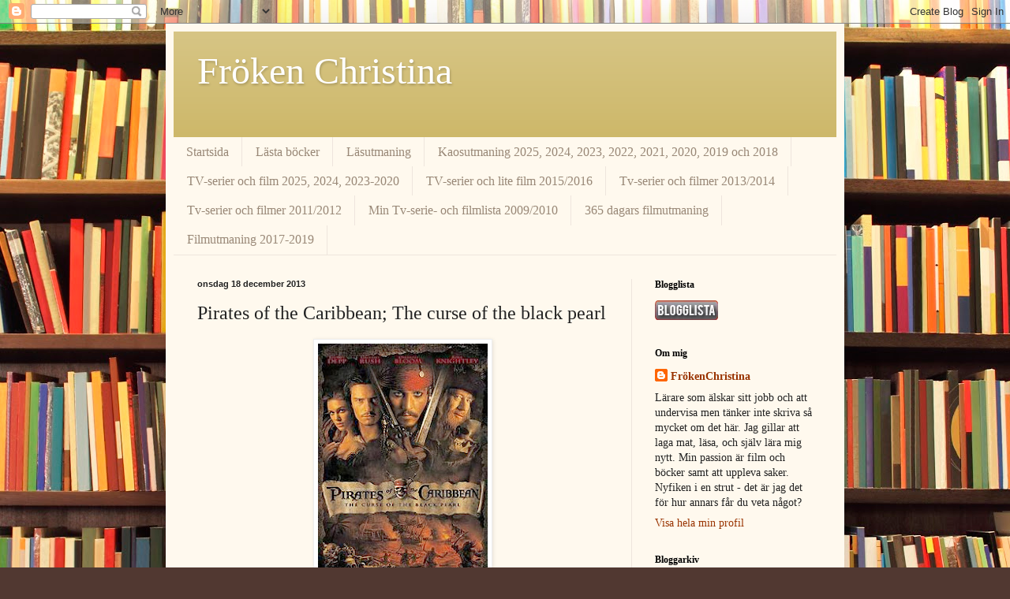

--- FILE ---
content_type: text/html; charset=UTF-8
request_url: https://frokenchristina.blogspot.com/2013/12/pirates-of-caribbean-curse-of-black.html
body_size: 15827
content:
<!DOCTYPE html>
<html class='v2' dir='ltr' lang='sv'>
<head>
<link href='https://www.blogger.com/static/v1/widgets/335934321-css_bundle_v2.css' rel='stylesheet' type='text/css'/>
<meta content='width=1100' name='viewport'/>
<meta content='text/html; charset=UTF-8' http-equiv='Content-Type'/>
<meta content='blogger' name='generator'/>
<link href='https://frokenchristina.blogspot.com/favicon.ico' rel='icon' type='image/x-icon'/>
<link href='http://frokenchristina.blogspot.com/2013/12/pirates-of-caribbean-curse-of-black.html' rel='canonical'/>
<link rel="alternate" type="application/atom+xml" title="Fröken Christina - Atom" href="https://frokenchristina.blogspot.com/feeds/posts/default" />
<link rel="alternate" type="application/rss+xml" title="Fröken Christina - RSS" href="https://frokenchristina.blogspot.com/feeds/posts/default?alt=rss" />
<link rel="service.post" type="application/atom+xml" title="Fröken Christina - Atom" href="https://www.blogger.com/feeds/5216658520591379326/posts/default" />

<link rel="alternate" type="application/atom+xml" title="Fröken Christina - Atom" href="https://frokenchristina.blogspot.com/feeds/1141057466043680198/comments/default" />
<!--Can't find substitution for tag [blog.ieCssRetrofitLinks]-->
<link href='https://blogger.googleusercontent.com/img/b/R29vZ2xl/AVvXsEgQfDWtlHxOTPCZ84x8VK-uU0K7MfORfxoVRHuxsgBK-1fM5x4CLwwO0uET1vEWk2vKNmg8AOtrR1rQLpwE7Yxe3Wqgyu0fthxwLg-xsvmV3uvMj7UsLYnrSLFZis6i-WVGKkpQAf-SkSk/s320/220px-Pirates_of_the_Caribbean_movie.jpg' rel='image_src'/>
<meta content='http://frokenchristina.blogspot.com/2013/12/pirates-of-caribbean-curse-of-black.html' property='og:url'/>
<meta content='Pirates of the Caribbean; The curse of the black pearl' property='og:title'/>
<meta content='    När den första filmen kom för några år sedan blev jag glad. Det är sjörövarmatiné när det är som allra bäst. Jack Sparrow är en antihjäl...' property='og:description'/>
<meta content='https://blogger.googleusercontent.com/img/b/R29vZ2xl/AVvXsEgQfDWtlHxOTPCZ84x8VK-uU0K7MfORfxoVRHuxsgBK-1fM5x4CLwwO0uET1vEWk2vKNmg8AOtrR1rQLpwE7Yxe3Wqgyu0fthxwLg-xsvmV3uvMj7UsLYnrSLFZis6i-WVGKkpQAf-SkSk/w1200-h630-p-k-no-nu/220px-Pirates_of_the_Caribbean_movie.jpg' property='og:image'/>
<title>Fröken Christina: Pirates of the Caribbean; The curse of the black pearl</title>
<style id='page-skin-1' type='text/css'><!--
/*
-----------------------------------------------
Blogger Template Style
Name:     Simple
Designer: Blogger
URL:      www.blogger.com
----------------------------------------------- */
/* Content
----------------------------------------------- */
body {
font: normal normal 14px Georgia, Utopia, 'Palatino Linotype', Palatino, serif;
color: #222222;
background: #513831 url(//themes.googleusercontent.com/image?id=1KH22PlFqsiVYxboQNAoJjYmRbw5M4REHmdJbHT5M2x9zVMGrCqwSjZvaQW_A10KPc6Il) repeat scroll top center /* Credit: luoman (https://www.istockphoto.com/googleimages.php?id=11394138&amp;platform=blogger) */;
padding: 0 40px 40px 40px;
}
html body .region-inner {
min-width: 0;
max-width: 100%;
width: auto;
}
h2 {
font-size: 22px;
}
a:link {
text-decoration:none;
color: #993300;
}
a:visited {
text-decoration:none;
color: #888888;
}
a:hover {
text-decoration:underline;
color: #ff1900;
}
.body-fauxcolumn-outer .fauxcolumn-inner {
background: transparent none repeat scroll top left;
_background-image: none;
}
.body-fauxcolumn-outer .cap-top {
position: absolute;
z-index: 1;
height: 400px;
width: 100%;
}
.body-fauxcolumn-outer .cap-top .cap-left {
width: 100%;
background: transparent none repeat-x scroll top left;
_background-image: none;
}
.content-outer {
-moz-box-shadow: 0 0 40px rgba(0, 0, 0, .15);
-webkit-box-shadow: 0 0 5px rgba(0, 0, 0, .15);
-goog-ms-box-shadow: 0 0 10px #333333;
box-shadow: 0 0 40px rgba(0, 0, 0, .15);
margin-bottom: 1px;
}
.content-inner {
padding: 10px 10px;
}
.content-inner {
background-color: #fff9ee;
}
/* Header
----------------------------------------------- */
.header-outer {
background: #ccb666 url(https://resources.blogblog.com/blogblog/data/1kt/simple/gradients_light.png) repeat-x scroll 0 -400px;
_background-image: none;
}
.Header h1 {
font: normal normal 48px Georgia, Utopia, 'Palatino Linotype', Palatino, serif;
color: #ffffff;
text-shadow: 1px 2px 3px rgba(0, 0, 0, .2);
}
.Header h1 a {
color: #ffffff;
}
.Header .description {
font-size: 140%;
color: #ffffff;
}
.header-inner .Header .titlewrapper {
padding: 22px 30px;
}
.header-inner .Header .descriptionwrapper {
padding: 0 30px;
}
/* Tabs
----------------------------------------------- */
.tabs-inner .section:first-child {
border-top: 0 solid #eee5dd;
}
.tabs-inner .section:first-child ul {
margin-top: -0;
border-top: 0 solid #eee5dd;
border-left: 0 solid #eee5dd;
border-right: 0 solid #eee5dd;
}
.tabs-inner .widget ul {
background: #fff9ee none repeat-x scroll 0 -800px;
_background-image: none;
border-bottom: 1px solid #eee5dd;
margin-top: 0;
margin-left: -30px;
margin-right: -30px;
}
.tabs-inner .widget li a {
display: inline-block;
padding: .6em 1em;
font: normal normal 16px Georgia, Utopia, 'Palatino Linotype', Palatino, serif;
color: #998877;
border-left: 1px solid #fff9ee;
border-right: 1px solid #eee5dd;
}
.tabs-inner .widget li:first-child a {
border-left: none;
}
.tabs-inner .widget li.selected a, .tabs-inner .widget li a:hover {
color: #000000;
background-color: #fff9ee;
text-decoration: none;
}
/* Columns
----------------------------------------------- */
.main-outer {
border-top: 0 solid #eee5dd;
}
.fauxcolumn-left-outer .fauxcolumn-inner {
border-right: 1px solid #eee5dd;
}
.fauxcolumn-right-outer .fauxcolumn-inner {
border-left: 1px solid #eee5dd;
}
/* Headings
----------------------------------------------- */
div.widget > h2,
div.widget h2.title {
margin: 0 0 1em 0;
font: normal bold 12px Georgia, Utopia, 'Palatino Linotype', Palatino, serif;
color: #000000;
}
/* Widgets
----------------------------------------------- */
.widget .zippy {
color: #999999;
text-shadow: 2px 2px 1px rgba(0, 0, 0, .1);
}
.widget .popular-posts ul {
list-style: none;
}
/* Posts
----------------------------------------------- */
h2.date-header {
font: normal bold 11px Arial, Tahoma, Helvetica, FreeSans, sans-serif;
}
.date-header span {
background-color: transparent;
color: #222222;
padding: inherit;
letter-spacing: inherit;
margin: inherit;
}
.main-inner {
padding-top: 30px;
padding-bottom: 30px;
}
.main-inner .column-center-inner {
padding: 0 15px;
}
.main-inner .column-center-inner .section {
margin: 0 15px;
}
.post {
margin: 0 0 25px 0;
}
h3.post-title, .comments h4 {
font: normal normal 24px Georgia, Utopia, 'Palatino Linotype', Palatino, serif;
margin: .75em 0 0;
}
.post-body {
font-size: 110%;
line-height: 1.4;
position: relative;
}
.post-body img, .post-body .tr-caption-container, .Profile img, .Image img,
.BlogList .item-thumbnail img {
padding: 2px;
background: #ffffff;
border: 1px solid #eeeeee;
-moz-box-shadow: 1px 1px 5px rgba(0, 0, 0, .1);
-webkit-box-shadow: 1px 1px 5px rgba(0, 0, 0, .1);
box-shadow: 1px 1px 5px rgba(0, 0, 0, .1);
}
.post-body img, .post-body .tr-caption-container {
padding: 5px;
}
.post-body .tr-caption-container {
color: #222222;
}
.post-body .tr-caption-container img {
padding: 0;
background: transparent;
border: none;
-moz-box-shadow: 0 0 0 rgba(0, 0, 0, .1);
-webkit-box-shadow: 0 0 0 rgba(0, 0, 0, .1);
box-shadow: 0 0 0 rgba(0, 0, 0, .1);
}
.post-header {
margin: 0 0 1.5em;
line-height: 1.6;
font-size: 90%;
}
.post-footer {
margin: 20px -2px 0;
padding: 5px 10px;
color: #666555;
background-color: #eee9dd;
border-bottom: 1px solid #eeeeee;
line-height: 1.6;
font-size: 90%;
}
#comments .comment-author {
padding-top: 1.5em;
border-top: 1px solid #eee5dd;
background-position: 0 1.5em;
}
#comments .comment-author:first-child {
padding-top: 0;
border-top: none;
}
.avatar-image-container {
margin: .2em 0 0;
}
#comments .avatar-image-container img {
border: 1px solid #eeeeee;
}
/* Comments
----------------------------------------------- */
.comments .comments-content .icon.blog-author {
background-repeat: no-repeat;
background-image: url([data-uri]);
}
.comments .comments-content .loadmore a {
border-top: 1px solid #999999;
border-bottom: 1px solid #999999;
}
.comments .comment-thread.inline-thread {
background-color: #eee9dd;
}
.comments .continue {
border-top: 2px solid #999999;
}
/* Accents
---------------------------------------------- */
.section-columns td.columns-cell {
border-left: 1px solid #eee5dd;
}
.blog-pager {
background: transparent none no-repeat scroll top center;
}
.blog-pager-older-link, .home-link,
.blog-pager-newer-link {
background-color: #fff9ee;
padding: 5px;
}
.footer-outer {
border-top: 0 dashed #bbbbbb;
}
/* Mobile
----------------------------------------------- */
body.mobile  {
background-size: auto;
}
.mobile .body-fauxcolumn-outer {
background: transparent none repeat scroll top left;
}
.mobile .body-fauxcolumn-outer .cap-top {
background-size: 100% auto;
}
.mobile .content-outer {
-webkit-box-shadow: 0 0 3px rgba(0, 0, 0, .15);
box-shadow: 0 0 3px rgba(0, 0, 0, .15);
}
.mobile .tabs-inner .widget ul {
margin-left: 0;
margin-right: 0;
}
.mobile .post {
margin: 0;
}
.mobile .main-inner .column-center-inner .section {
margin: 0;
}
.mobile .date-header span {
padding: 0.1em 10px;
margin: 0 -10px;
}
.mobile h3.post-title {
margin: 0;
}
.mobile .blog-pager {
background: transparent none no-repeat scroll top center;
}
.mobile .footer-outer {
border-top: none;
}
.mobile .main-inner, .mobile .footer-inner {
background-color: #fff9ee;
}
.mobile-index-contents {
color: #222222;
}
.mobile-link-button {
background-color: #993300;
}
.mobile-link-button a:link, .mobile-link-button a:visited {
color: #ffffff;
}
.mobile .tabs-inner .section:first-child {
border-top: none;
}
.mobile .tabs-inner .PageList .widget-content {
background-color: #fff9ee;
color: #000000;
border-top: 1px solid #eee5dd;
border-bottom: 1px solid #eee5dd;
}
.mobile .tabs-inner .PageList .widget-content .pagelist-arrow {
border-left: 1px solid #eee5dd;
}

--></style>
<style id='template-skin-1' type='text/css'><!--
body {
min-width: 860px;
}
.content-outer, .content-fauxcolumn-outer, .region-inner {
min-width: 860px;
max-width: 860px;
_width: 860px;
}
.main-inner .columns {
padding-left: 0px;
padding-right: 260px;
}
.main-inner .fauxcolumn-center-outer {
left: 0px;
right: 260px;
/* IE6 does not respect left and right together */
_width: expression(this.parentNode.offsetWidth -
parseInt("0px") -
parseInt("260px") + 'px');
}
.main-inner .fauxcolumn-left-outer {
width: 0px;
}
.main-inner .fauxcolumn-right-outer {
width: 260px;
}
.main-inner .column-left-outer {
width: 0px;
right: 100%;
margin-left: -0px;
}
.main-inner .column-right-outer {
width: 260px;
margin-right: -260px;
}
#layout {
min-width: 0;
}
#layout .content-outer {
min-width: 0;
width: 800px;
}
#layout .region-inner {
min-width: 0;
width: auto;
}
body#layout div.add_widget {
padding: 8px;
}
body#layout div.add_widget a {
margin-left: 32px;
}
--></style>
<style>
    body {background-image:url(\/\/themes.googleusercontent.com\/image?id=1KH22PlFqsiVYxboQNAoJjYmRbw5M4REHmdJbHT5M2x9zVMGrCqwSjZvaQW_A10KPc6Il);}
    
@media (max-width: 200px) { body {background-image:url(\/\/themes.googleusercontent.com\/image?id=1KH22PlFqsiVYxboQNAoJjYmRbw5M4REHmdJbHT5M2x9zVMGrCqwSjZvaQW_A10KPc6Il&options=w200);}}
@media (max-width: 400px) and (min-width: 201px) { body {background-image:url(\/\/themes.googleusercontent.com\/image?id=1KH22PlFqsiVYxboQNAoJjYmRbw5M4REHmdJbHT5M2x9zVMGrCqwSjZvaQW_A10KPc6Il&options=w400);}}
@media (max-width: 800px) and (min-width: 401px) { body {background-image:url(\/\/themes.googleusercontent.com\/image?id=1KH22PlFqsiVYxboQNAoJjYmRbw5M4REHmdJbHT5M2x9zVMGrCqwSjZvaQW_A10KPc6Il&options=w800);}}
@media (max-width: 1200px) and (min-width: 801px) { body {background-image:url(\/\/themes.googleusercontent.com\/image?id=1KH22PlFqsiVYxboQNAoJjYmRbw5M4REHmdJbHT5M2x9zVMGrCqwSjZvaQW_A10KPc6Il&options=w1200);}}
/* Last tag covers anything over one higher than the previous max-size cap. */
@media (min-width: 1201px) { body {background-image:url(\/\/themes.googleusercontent.com\/image?id=1KH22PlFqsiVYxboQNAoJjYmRbw5M4REHmdJbHT5M2x9zVMGrCqwSjZvaQW_A10KPc6Il&options=w1600);}}
  </style>
<link href='https://www.blogger.com/dyn-css/authorization.css?targetBlogID=5216658520591379326&amp;zx=310dacae-360e-435c-bb6f-e9e08d2d68a9' media='none' onload='if(media!=&#39;all&#39;)media=&#39;all&#39;' rel='stylesheet'/><noscript><link href='https://www.blogger.com/dyn-css/authorization.css?targetBlogID=5216658520591379326&amp;zx=310dacae-360e-435c-bb6f-e9e08d2d68a9' rel='stylesheet'/></noscript>
<meta name='google-adsense-platform-account' content='ca-host-pub-1556223355139109'/>
<meta name='google-adsense-platform-domain' content='blogspot.com'/>

</head>
<body class='loading variant-literate'>
<div class='navbar section' id='navbar' name='Navbar'><div class='widget Navbar' data-version='1' id='Navbar1'><script type="text/javascript">
    function setAttributeOnload(object, attribute, val) {
      if(window.addEventListener) {
        window.addEventListener('load',
          function(){ object[attribute] = val; }, false);
      } else {
        window.attachEvent('onload', function(){ object[attribute] = val; });
      }
    }
  </script>
<div id="navbar-iframe-container"></div>
<script type="text/javascript" src="https://apis.google.com/js/platform.js"></script>
<script type="text/javascript">
      gapi.load("gapi.iframes:gapi.iframes.style.bubble", function() {
        if (gapi.iframes && gapi.iframes.getContext) {
          gapi.iframes.getContext().openChild({
              url: 'https://www.blogger.com/navbar/5216658520591379326?po\x3d1141057466043680198\x26origin\x3dhttps://frokenchristina.blogspot.com',
              where: document.getElementById("navbar-iframe-container"),
              id: "navbar-iframe"
          });
        }
      });
    </script><script type="text/javascript">
(function() {
var script = document.createElement('script');
script.type = 'text/javascript';
script.src = '//pagead2.googlesyndication.com/pagead/js/google_top_exp.js';
var head = document.getElementsByTagName('head')[0];
if (head) {
head.appendChild(script);
}})();
</script>
</div></div>
<div class='body-fauxcolumns'>
<div class='fauxcolumn-outer body-fauxcolumn-outer'>
<div class='cap-top'>
<div class='cap-left'></div>
<div class='cap-right'></div>
</div>
<div class='fauxborder-left'>
<div class='fauxborder-right'></div>
<div class='fauxcolumn-inner'>
</div>
</div>
<div class='cap-bottom'>
<div class='cap-left'></div>
<div class='cap-right'></div>
</div>
</div>
</div>
<div class='content'>
<div class='content-fauxcolumns'>
<div class='fauxcolumn-outer content-fauxcolumn-outer'>
<div class='cap-top'>
<div class='cap-left'></div>
<div class='cap-right'></div>
</div>
<div class='fauxborder-left'>
<div class='fauxborder-right'></div>
<div class='fauxcolumn-inner'>
</div>
</div>
<div class='cap-bottom'>
<div class='cap-left'></div>
<div class='cap-right'></div>
</div>
</div>
</div>
<div class='content-outer'>
<div class='content-cap-top cap-top'>
<div class='cap-left'></div>
<div class='cap-right'></div>
</div>
<div class='fauxborder-left content-fauxborder-left'>
<div class='fauxborder-right content-fauxborder-right'></div>
<div class='content-inner'>
<header>
<div class='header-outer'>
<div class='header-cap-top cap-top'>
<div class='cap-left'></div>
<div class='cap-right'></div>
</div>
<div class='fauxborder-left header-fauxborder-left'>
<div class='fauxborder-right header-fauxborder-right'></div>
<div class='region-inner header-inner'>
<div class='header section' id='header' name='Rubrik'><div class='widget Header' data-version='1' id='Header1'>
<div id='header-inner'>
<div class='titlewrapper'>
<h1 class='title'>
<a href='https://frokenchristina.blogspot.com/'>
Fröken Christina
</a>
</h1>
</div>
<div class='descriptionwrapper'>
<p class='description'><span>
</span></p>
</div>
</div>
</div></div>
</div>
</div>
<div class='header-cap-bottom cap-bottom'>
<div class='cap-left'></div>
<div class='cap-right'></div>
</div>
</div>
</header>
<div class='tabs-outer'>
<div class='tabs-cap-top cap-top'>
<div class='cap-left'></div>
<div class='cap-right'></div>
</div>
<div class='fauxborder-left tabs-fauxborder-left'>
<div class='fauxborder-right tabs-fauxborder-right'></div>
<div class='region-inner tabs-inner'>
<div class='tabs section' id='crosscol' name='Alla kolumner'><div class='widget PageList' data-version='1' id='PageList1'>
<h2>Sidor</h2>
<div class='widget-content'>
<ul>
<li>
<a href='https://frokenchristina.blogspot.com/'>Startsida</a>
</li>
<li>
<a href='https://frokenchristina.blogspot.com/p/lasta-bocker.html'>Lästa böcker</a>
</li>
<li>
<a href='https://frokenchristina.blogspot.com/p/lasutmaning.html'>Läsutmaning</a>
</li>
<li>
<a href='https://frokenchristina.blogspot.com/p/kaosutmaning-2018.html'>Kaosutmaning 2025, 2024, 2023, 2022, 2021, 2020, 2019 och 2018</a>
</li>
<li>
<a href='https://frokenchristina.blogspot.com/p/tv-serier-och-film-2016.html'>TV-serier och film 2025, 2024, 2023-2020</a>
</li>
<li>
<a href='https://frokenchristina.blogspot.com/p/tv-serier-och-lite-film-2015.html'>TV-serier och lite film 2015/2016</a>
</li>
<li>
<a href='https://frokenchristina.blogspot.com/p/tv-serier-och-filmer-2013.html'>Tv-serier och filmer 2013/2014</a>
</li>
<li>
<a href='https://frokenchristina.blogspot.com/p/tv-serier-och-filmer-2011.html'>Tv-serier och filmer 2011/2012</a>
</li>
<li>
<a href='https://frokenchristina.blogspot.com/p/min-tv-serie-och-filmlista-2009.html'>Min Tv-serie- och filmlista 2009/2010</a>
</li>
<li>
<a href='https://frokenchristina.blogspot.com/p/365-dagars-filmutmaning.html'>365 dagars filmutmaning</a>
</li>
<li>
<a href='https://frokenchristina.blogspot.com/p/52-veckor-52-filmer.html'>Filmutmaning 2017-2019</a>
</li>
</ul>
<div class='clear'></div>
</div>
</div></div>
<div class='tabs no-items section' id='crosscol-overflow' name='Cross-Column 2'></div>
</div>
</div>
<div class='tabs-cap-bottom cap-bottom'>
<div class='cap-left'></div>
<div class='cap-right'></div>
</div>
</div>
<div class='main-outer'>
<div class='main-cap-top cap-top'>
<div class='cap-left'></div>
<div class='cap-right'></div>
</div>
<div class='fauxborder-left main-fauxborder-left'>
<div class='fauxborder-right main-fauxborder-right'></div>
<div class='region-inner main-inner'>
<div class='columns fauxcolumns'>
<div class='fauxcolumn-outer fauxcolumn-center-outer'>
<div class='cap-top'>
<div class='cap-left'></div>
<div class='cap-right'></div>
</div>
<div class='fauxborder-left'>
<div class='fauxborder-right'></div>
<div class='fauxcolumn-inner'>
</div>
</div>
<div class='cap-bottom'>
<div class='cap-left'></div>
<div class='cap-right'></div>
</div>
</div>
<div class='fauxcolumn-outer fauxcolumn-left-outer'>
<div class='cap-top'>
<div class='cap-left'></div>
<div class='cap-right'></div>
</div>
<div class='fauxborder-left'>
<div class='fauxborder-right'></div>
<div class='fauxcolumn-inner'>
</div>
</div>
<div class='cap-bottom'>
<div class='cap-left'></div>
<div class='cap-right'></div>
</div>
</div>
<div class='fauxcolumn-outer fauxcolumn-right-outer'>
<div class='cap-top'>
<div class='cap-left'></div>
<div class='cap-right'></div>
</div>
<div class='fauxborder-left'>
<div class='fauxborder-right'></div>
<div class='fauxcolumn-inner'>
</div>
</div>
<div class='cap-bottom'>
<div class='cap-left'></div>
<div class='cap-right'></div>
</div>
</div>
<!-- corrects IE6 width calculation -->
<div class='columns-inner'>
<div class='column-center-outer'>
<div class='column-center-inner'>
<div class='main section' id='main' name='Huvudsektion'><div class='widget Blog' data-version='1' id='Blog1'>
<div class='blog-posts hfeed'>

          <div class="date-outer">
        
<h2 class='date-header'><span>onsdag 18 december 2013</span></h2>

          <div class="date-posts">
        
<div class='post-outer'>
<div class='post hentry uncustomized-post-template' itemprop='blogPost' itemscope='itemscope' itemtype='http://schema.org/BlogPosting'>
<meta content='https://blogger.googleusercontent.com/img/b/R29vZ2xl/AVvXsEgQfDWtlHxOTPCZ84x8VK-uU0K7MfORfxoVRHuxsgBK-1fM5x4CLwwO0uET1vEWk2vKNmg8AOtrR1rQLpwE7Yxe3Wqgyu0fthxwLg-xsvmV3uvMj7UsLYnrSLFZis6i-WVGKkpQAf-SkSk/s320/220px-Pirates_of_the_Caribbean_movie.jpg' itemprop='image_url'/>
<meta content='5216658520591379326' itemprop='blogId'/>
<meta content='1141057466043680198' itemprop='postId'/>
<a name='1141057466043680198'></a>
<h3 class='post-title entry-title' itemprop='name'>
Pirates of the Caribbean; The curse of the black pearl
</h3>
<div class='post-header'>
<div class='post-header-line-1'></div>
</div>
<div class='post-body entry-content' id='post-body-1141057466043680198' itemprop='description articleBody'>
<div class="separator" style="clear: both; text-align: center;">
<a href="https://blogger.googleusercontent.com/img/b/R29vZ2xl/AVvXsEgQfDWtlHxOTPCZ84x8VK-uU0K7MfORfxoVRHuxsgBK-1fM5x4CLwwO0uET1vEWk2vKNmg8AOtrR1rQLpwE7Yxe3Wqgyu0fthxwLg-xsvmV3uvMj7UsLYnrSLFZis6i-WVGKkpQAf-SkSk/s1600/220px-Pirates_of_the_Caribbean_movie.jpg" imageanchor="1" style="margin-left: 1em; margin-right: 1em;"><img border="0" height="320" src="https://blogger.googleusercontent.com/img/b/R29vZ2xl/AVvXsEgQfDWtlHxOTPCZ84x8VK-uU0K7MfORfxoVRHuxsgBK-1fM5x4CLwwO0uET1vEWk2vKNmg8AOtrR1rQLpwE7Yxe3Wqgyu0fthxwLg-xsvmV3uvMj7UsLYnrSLFZis6i-WVGKkpQAf-SkSk/s320/220px-Pirates_of_the_Caribbean_movie.jpg" width="215" /></a></div>
<br />
<br />
När den första filmen kom för några år sedan blev jag glad. Det är sjörövarmatiné när det är som allra bäst. Jack Sparrow är en antihjälte av rang som man måste älskhata och jag köper den helgalna storyn. Här har man tagit så många gamla myter och slängt ihop till sjörövarfantasy som passar nutiden. Så när man ser om den blir man inte annat än glad.
<div style='clear: both;'></div>
</div>
<div class='post-footer'>
<div class='post-footer-line post-footer-line-1'>
<span class='post-author vcard'>
Upplagd av
<span class='fn' itemprop='author' itemscope='itemscope' itemtype='http://schema.org/Person'>
<meta content='https://www.blogger.com/profile/06258866566482336901' itemprop='url'/>
<a class='g-profile' href='https://www.blogger.com/profile/06258866566482336901' rel='author' title='author profile'>
<span itemprop='name'>FrökenChristina</span>
</a>
</span>
</span>
<span class='post-timestamp'>
kl.
<meta content='http://frokenchristina.blogspot.com/2013/12/pirates-of-caribbean-curse-of-black.html' itemprop='url'/>
<a class='timestamp-link' href='https://frokenchristina.blogspot.com/2013/12/pirates-of-caribbean-curse-of-black.html' rel='bookmark' title='permanent link'><abbr class='published' itemprop='datePublished' title='2013-12-18T22:44:00+01:00'>22:44</abbr></a>
</span>
<span class='post-comment-link'>
</span>
<span class='post-icons'>
<span class='item-control blog-admin pid-249865160'>
<a href='https://www.blogger.com/post-edit.g?blogID=5216658520591379326&postID=1141057466043680198&from=pencil' title='Redigera inlägg'>
<img alt='' class='icon-action' height='18' src='https://resources.blogblog.com/img/icon18_edit_allbkg.gif' width='18'/>
</a>
</span>
</span>
<div class='post-share-buttons goog-inline-block'>
</div>
</div>
<div class='post-footer-line post-footer-line-2'>
<span class='post-labels'>
Etiketter:
<a href='https://frokenchristina.blogspot.com/search/label/en%20film%20om%20dagen' rel='tag'>en film om dagen</a>,
<a href='https://frokenchristina.blogspot.com/search/label/film.%20filmtankar' rel='tag'>film. filmtankar</a>,
<a href='https://frokenchristina.blogspot.com/search/label/matin%C3%A9film' rel='tag'>matinéfilm</a>
</span>
</div>
<div class='post-footer-line post-footer-line-3'>
<span class='post-location'>
</span>
</div>
</div>
</div>
<div class='comments' id='comments'>
<a name='comments'></a>
<h4>Inga kommentarer:</h4>
<div id='Blog1_comments-block-wrapper'>
<dl class='avatar-comment-indent' id='comments-block'>
</dl>
</div>
<p class='comment-footer'>
<div class='comment-form'>
<a name='comment-form'></a>
<h4 id='comment-post-message'>Skicka en kommentar</h4>
<p>
</p>
<a href='https://www.blogger.com/comment/frame/5216658520591379326?po=1141057466043680198&hl=sv&saa=85391&origin=https://frokenchristina.blogspot.com' id='comment-editor-src'></a>
<iframe allowtransparency='true' class='blogger-iframe-colorize blogger-comment-from-post' frameborder='0' height='410px' id='comment-editor' name='comment-editor' src='' width='100%'></iframe>
<script src='https://www.blogger.com/static/v1/jsbin/1345082660-comment_from_post_iframe.js' type='text/javascript'></script>
<script type='text/javascript'>
      BLOG_CMT_createIframe('https://www.blogger.com/rpc_relay.html');
    </script>
</div>
</p>
</div>
</div>

        </div></div>
      
</div>
<div class='blog-pager' id='blog-pager'>
<span id='blog-pager-newer-link'>
<a class='blog-pager-newer-link' href='https://frokenchristina.blogspot.com/2013/12/pirates-of-caribbean-dead-mans-chest.html' id='Blog1_blog-pager-newer-link' title='Senaste inlägg'>Senaste inlägg</a>
</span>
<span id='blog-pager-older-link'>
<a class='blog-pager-older-link' href='https://frokenchristina.blogspot.com/2013/12/a-christmas-carol.html' id='Blog1_blog-pager-older-link' title='Äldre inlägg'>Äldre inlägg</a>
</span>
<a class='home-link' href='https://frokenchristina.blogspot.com/'>Startsida</a>
</div>
<div class='clear'></div>
<div class='post-feeds'>
<div class='feed-links'>
Prenumerera på:
<a class='feed-link' href='https://frokenchristina.blogspot.com/feeds/1141057466043680198/comments/default' target='_blank' type='application/atom+xml'>Kommentarer till inlägget (Atom)</a>
</div>
</div>
</div></div>
</div>
</div>
<div class='column-left-outer'>
<div class='column-left-inner'>
<aside>
</aside>
</div>
</div>
<div class='column-right-outer'>
<div class='column-right-inner'>
<aside>
<div class='sidebar section' id='sidebar-right-1'><div class='widget HTML' data-version='1' id='HTML1'>
<h2 class='title'>Blogglista</h2>
<div class='widget-content'>
<a href="https://www.blogglista.se/"><img src="https://www.blogglista.se/button.php?u=FrokenChristina" alt="blogglista.se" border="0" /></a>
</div>
<div class='clear'></div>
</div><div class='widget Profile' data-version='1' id='Profile1'>
<h2>Om mig</h2>
<div class='widget-content'>
<dl class='profile-datablock'>
<dt class='profile-data'>
<a class='profile-name-link g-profile' href='https://www.blogger.com/profile/06258866566482336901' rel='author' style='background-image: url(//www.blogger.com/img/logo-16.png);'>
FrökenChristina
</a>
</dt>
<dd class='profile-textblock'>Lärare som älskar sitt jobb och att undervisa men tänker inte skriva så mycket om det här. Jag gillar att laga mat, läsa, och själv lära mig nytt. Min passion är film och böcker samt att uppleva saker. Nyfiken i en strut - det är jag det för hur annars får du veta något?</dd>
</dl>
<a class='profile-link' href='https://www.blogger.com/profile/06258866566482336901' rel='author'>Visa hela min profil</a>
<div class='clear'></div>
</div>
</div><div class='widget BlogArchive' data-version='1' id='BlogArchive1'>
<h2>Bloggarkiv</h2>
<div class='widget-content'>
<div id='ArchiveList'>
<div id='BlogArchive1_ArchiveList'>
<ul class='hierarchy'>
<li class='archivedate collapsed'>
<a class='toggle' href='javascript:void(0)'>
<span class='zippy'>

        &#9658;&#160;
      
</span>
</a>
<a class='post-count-link' href='https://frokenchristina.blogspot.com/2026/'>
2026
</a>
<span class='post-count' dir='ltr'>(2)</span>
<ul class='hierarchy'>
<li class='archivedate collapsed'>
<a class='toggle' href='javascript:void(0)'>
<span class='zippy'>

        &#9658;&#160;
      
</span>
</a>
<a class='post-count-link' href='https://frokenchristina.blogspot.com/2026/01/'>
januari
</a>
<span class='post-count' dir='ltr'>(2)</span>
</li>
</ul>
</li>
</ul>
<ul class='hierarchy'>
<li class='archivedate collapsed'>
<a class='toggle' href='javascript:void(0)'>
<span class='zippy'>

        &#9658;&#160;
      
</span>
</a>
<a class='post-count-link' href='https://frokenchristina.blogspot.com/2025/'>
2025
</a>
<span class='post-count' dir='ltr'>(85)</span>
<ul class='hierarchy'>
<li class='archivedate collapsed'>
<a class='toggle' href='javascript:void(0)'>
<span class='zippy'>

        &#9658;&#160;
      
</span>
</a>
<a class='post-count-link' href='https://frokenchristina.blogspot.com/2025/12/'>
december
</a>
<span class='post-count' dir='ltr'>(27)</span>
</li>
</ul>
<ul class='hierarchy'>
<li class='archivedate collapsed'>
<a class='toggle' href='javascript:void(0)'>
<span class='zippy'>

        &#9658;&#160;
      
</span>
</a>
<a class='post-count-link' href='https://frokenchristina.blogspot.com/2025/11/'>
november
</a>
<span class='post-count' dir='ltr'>(1)</span>
</li>
</ul>
<ul class='hierarchy'>
<li class='archivedate collapsed'>
<a class='toggle' href='javascript:void(0)'>
<span class='zippy'>

        &#9658;&#160;
      
</span>
</a>
<a class='post-count-link' href='https://frokenchristina.blogspot.com/2025/10/'>
oktober
</a>
<span class='post-count' dir='ltr'>(1)</span>
</li>
</ul>
<ul class='hierarchy'>
<li class='archivedate collapsed'>
<a class='toggle' href='javascript:void(0)'>
<span class='zippy'>

        &#9658;&#160;
      
</span>
</a>
<a class='post-count-link' href='https://frokenchristina.blogspot.com/2025/09/'>
september
</a>
<span class='post-count' dir='ltr'>(1)</span>
</li>
</ul>
<ul class='hierarchy'>
<li class='archivedate collapsed'>
<a class='toggle' href='javascript:void(0)'>
<span class='zippy'>

        &#9658;&#160;
      
</span>
</a>
<a class='post-count-link' href='https://frokenchristina.blogspot.com/2025/08/'>
augusti
</a>
<span class='post-count' dir='ltr'>(1)</span>
</li>
</ul>
<ul class='hierarchy'>
<li class='archivedate collapsed'>
<a class='toggle' href='javascript:void(0)'>
<span class='zippy'>

        &#9658;&#160;
      
</span>
</a>
<a class='post-count-link' href='https://frokenchristina.blogspot.com/2025/07/'>
juli
</a>
<span class='post-count' dir='ltr'>(1)</span>
</li>
</ul>
<ul class='hierarchy'>
<li class='archivedate collapsed'>
<a class='toggle' href='javascript:void(0)'>
<span class='zippy'>

        &#9658;&#160;
      
</span>
</a>
<a class='post-count-link' href='https://frokenchristina.blogspot.com/2025/06/'>
juni
</a>
<span class='post-count' dir='ltr'>(9)</span>
</li>
</ul>
<ul class='hierarchy'>
<li class='archivedate collapsed'>
<a class='toggle' href='javascript:void(0)'>
<span class='zippy'>

        &#9658;&#160;
      
</span>
</a>
<a class='post-count-link' href='https://frokenchristina.blogspot.com/2025/05/'>
maj
</a>
<span class='post-count' dir='ltr'>(6)</span>
</li>
</ul>
<ul class='hierarchy'>
<li class='archivedate collapsed'>
<a class='toggle' href='javascript:void(0)'>
<span class='zippy'>

        &#9658;&#160;
      
</span>
</a>
<a class='post-count-link' href='https://frokenchristina.blogspot.com/2025/04/'>
april
</a>
<span class='post-count' dir='ltr'>(1)</span>
</li>
</ul>
<ul class='hierarchy'>
<li class='archivedate collapsed'>
<a class='toggle' href='javascript:void(0)'>
<span class='zippy'>

        &#9658;&#160;
      
</span>
</a>
<a class='post-count-link' href='https://frokenchristina.blogspot.com/2025/03/'>
mars
</a>
<span class='post-count' dir='ltr'>(7)</span>
</li>
</ul>
<ul class='hierarchy'>
<li class='archivedate collapsed'>
<a class='toggle' href='javascript:void(0)'>
<span class='zippy'>

        &#9658;&#160;
      
</span>
</a>
<a class='post-count-link' href='https://frokenchristina.blogspot.com/2025/02/'>
februari
</a>
<span class='post-count' dir='ltr'>(7)</span>
</li>
</ul>
<ul class='hierarchy'>
<li class='archivedate collapsed'>
<a class='toggle' href='javascript:void(0)'>
<span class='zippy'>

        &#9658;&#160;
      
</span>
</a>
<a class='post-count-link' href='https://frokenchristina.blogspot.com/2025/01/'>
januari
</a>
<span class='post-count' dir='ltr'>(23)</span>
</li>
</ul>
</li>
</ul>
<ul class='hierarchy'>
<li class='archivedate collapsed'>
<a class='toggle' href='javascript:void(0)'>
<span class='zippy'>

        &#9658;&#160;
      
</span>
</a>
<a class='post-count-link' href='https://frokenchristina.blogspot.com/2024/'>
2024
</a>
<span class='post-count' dir='ltr'>(170)</span>
<ul class='hierarchy'>
<li class='archivedate collapsed'>
<a class='toggle' href='javascript:void(0)'>
<span class='zippy'>

        &#9658;&#160;
      
</span>
</a>
<a class='post-count-link' href='https://frokenchristina.blogspot.com/2024/12/'>
december
</a>
<span class='post-count' dir='ltr'>(35)</span>
</li>
</ul>
<ul class='hierarchy'>
<li class='archivedate collapsed'>
<a class='toggle' href='javascript:void(0)'>
<span class='zippy'>

        &#9658;&#160;
      
</span>
</a>
<a class='post-count-link' href='https://frokenchristina.blogspot.com/2024/11/'>
november
</a>
<span class='post-count' dir='ltr'>(12)</span>
</li>
</ul>
<ul class='hierarchy'>
<li class='archivedate collapsed'>
<a class='toggle' href='javascript:void(0)'>
<span class='zippy'>

        &#9658;&#160;
      
</span>
</a>
<a class='post-count-link' href='https://frokenchristina.blogspot.com/2024/10/'>
oktober
</a>
<span class='post-count' dir='ltr'>(14)</span>
</li>
</ul>
<ul class='hierarchy'>
<li class='archivedate collapsed'>
<a class='toggle' href='javascript:void(0)'>
<span class='zippy'>

        &#9658;&#160;
      
</span>
</a>
<a class='post-count-link' href='https://frokenchristina.blogspot.com/2024/09/'>
september
</a>
<span class='post-count' dir='ltr'>(10)</span>
</li>
</ul>
<ul class='hierarchy'>
<li class='archivedate collapsed'>
<a class='toggle' href='javascript:void(0)'>
<span class='zippy'>

        &#9658;&#160;
      
</span>
</a>
<a class='post-count-link' href='https://frokenchristina.blogspot.com/2024/08/'>
augusti
</a>
<span class='post-count' dir='ltr'>(6)</span>
</li>
</ul>
<ul class='hierarchy'>
<li class='archivedate collapsed'>
<a class='toggle' href='javascript:void(0)'>
<span class='zippy'>

        &#9658;&#160;
      
</span>
</a>
<a class='post-count-link' href='https://frokenchristina.blogspot.com/2024/07/'>
juli
</a>
<span class='post-count' dir='ltr'>(8)</span>
</li>
</ul>
<ul class='hierarchy'>
<li class='archivedate collapsed'>
<a class='toggle' href='javascript:void(0)'>
<span class='zippy'>

        &#9658;&#160;
      
</span>
</a>
<a class='post-count-link' href='https://frokenchristina.blogspot.com/2024/06/'>
juni
</a>
<span class='post-count' dir='ltr'>(1)</span>
</li>
</ul>
<ul class='hierarchy'>
<li class='archivedate collapsed'>
<a class='toggle' href='javascript:void(0)'>
<span class='zippy'>

        &#9658;&#160;
      
</span>
</a>
<a class='post-count-link' href='https://frokenchristina.blogspot.com/2024/05/'>
maj
</a>
<span class='post-count' dir='ltr'>(12)</span>
</li>
</ul>
<ul class='hierarchy'>
<li class='archivedate collapsed'>
<a class='toggle' href='javascript:void(0)'>
<span class='zippy'>

        &#9658;&#160;
      
</span>
</a>
<a class='post-count-link' href='https://frokenchristina.blogspot.com/2024/04/'>
april
</a>
<span class='post-count' dir='ltr'>(14)</span>
</li>
</ul>
<ul class='hierarchy'>
<li class='archivedate collapsed'>
<a class='toggle' href='javascript:void(0)'>
<span class='zippy'>

        &#9658;&#160;
      
</span>
</a>
<a class='post-count-link' href='https://frokenchristina.blogspot.com/2024/03/'>
mars
</a>
<span class='post-count' dir='ltr'>(13)</span>
</li>
</ul>
<ul class='hierarchy'>
<li class='archivedate collapsed'>
<a class='toggle' href='javascript:void(0)'>
<span class='zippy'>

        &#9658;&#160;
      
</span>
</a>
<a class='post-count-link' href='https://frokenchristina.blogspot.com/2024/02/'>
februari
</a>
<span class='post-count' dir='ltr'>(14)</span>
</li>
</ul>
<ul class='hierarchy'>
<li class='archivedate collapsed'>
<a class='toggle' href='javascript:void(0)'>
<span class='zippy'>

        &#9658;&#160;
      
</span>
</a>
<a class='post-count-link' href='https://frokenchristina.blogspot.com/2024/01/'>
januari
</a>
<span class='post-count' dir='ltr'>(31)</span>
</li>
</ul>
</li>
</ul>
<ul class='hierarchy'>
<li class='archivedate collapsed'>
<a class='toggle' href='javascript:void(0)'>
<span class='zippy'>

        &#9658;&#160;
      
</span>
</a>
<a class='post-count-link' href='https://frokenchristina.blogspot.com/2023/'>
2023
</a>
<span class='post-count' dir='ltr'>(31)</span>
<ul class='hierarchy'>
<li class='archivedate collapsed'>
<a class='toggle' href='javascript:void(0)'>
<span class='zippy'>

        &#9658;&#160;
      
</span>
</a>
<a class='post-count-link' href='https://frokenchristina.blogspot.com/2023/12/'>
december
</a>
<span class='post-count' dir='ltr'>(31)</span>
</li>
</ul>
</li>
</ul>
<ul class='hierarchy'>
<li class='archivedate collapsed'>
<a class='toggle' href='javascript:void(0)'>
<span class='zippy'>

        &#9658;&#160;
      
</span>
</a>
<a class='post-count-link' href='https://frokenchristina.blogspot.com/2022/'>
2022
</a>
<span class='post-count' dir='ltr'>(100)</span>
<ul class='hierarchy'>
<li class='archivedate collapsed'>
<a class='toggle' href='javascript:void(0)'>
<span class='zippy'>

        &#9658;&#160;
      
</span>
</a>
<a class='post-count-link' href='https://frokenchristina.blogspot.com/2022/09/'>
september
</a>
<span class='post-count' dir='ltr'>(1)</span>
</li>
</ul>
<ul class='hierarchy'>
<li class='archivedate collapsed'>
<a class='toggle' href='javascript:void(0)'>
<span class='zippy'>

        &#9658;&#160;
      
</span>
</a>
<a class='post-count-link' href='https://frokenchristina.blogspot.com/2022/08/'>
augusti
</a>
<span class='post-count' dir='ltr'>(2)</span>
</li>
</ul>
<ul class='hierarchy'>
<li class='archivedate collapsed'>
<a class='toggle' href='javascript:void(0)'>
<span class='zippy'>

        &#9658;&#160;
      
</span>
</a>
<a class='post-count-link' href='https://frokenchristina.blogspot.com/2022/07/'>
juli
</a>
<span class='post-count' dir='ltr'>(4)</span>
</li>
</ul>
<ul class='hierarchy'>
<li class='archivedate collapsed'>
<a class='toggle' href='javascript:void(0)'>
<span class='zippy'>

        &#9658;&#160;
      
</span>
</a>
<a class='post-count-link' href='https://frokenchristina.blogspot.com/2022/05/'>
maj
</a>
<span class='post-count' dir='ltr'>(3)</span>
</li>
</ul>
<ul class='hierarchy'>
<li class='archivedate collapsed'>
<a class='toggle' href='javascript:void(0)'>
<span class='zippy'>

        &#9658;&#160;
      
</span>
</a>
<a class='post-count-link' href='https://frokenchristina.blogspot.com/2022/04/'>
april
</a>
<span class='post-count' dir='ltr'>(13)</span>
</li>
</ul>
<ul class='hierarchy'>
<li class='archivedate collapsed'>
<a class='toggle' href='javascript:void(0)'>
<span class='zippy'>

        &#9658;&#160;
      
</span>
</a>
<a class='post-count-link' href='https://frokenchristina.blogspot.com/2022/03/'>
mars
</a>
<span class='post-count' dir='ltr'>(22)</span>
</li>
</ul>
<ul class='hierarchy'>
<li class='archivedate collapsed'>
<a class='toggle' href='javascript:void(0)'>
<span class='zippy'>

        &#9658;&#160;
      
</span>
</a>
<a class='post-count-link' href='https://frokenchristina.blogspot.com/2022/02/'>
februari
</a>
<span class='post-count' dir='ltr'>(28)</span>
</li>
</ul>
<ul class='hierarchy'>
<li class='archivedate collapsed'>
<a class='toggle' href='javascript:void(0)'>
<span class='zippy'>

        &#9658;&#160;
      
</span>
</a>
<a class='post-count-link' href='https://frokenchristina.blogspot.com/2022/01/'>
januari
</a>
<span class='post-count' dir='ltr'>(27)</span>
</li>
</ul>
</li>
</ul>
<ul class='hierarchy'>
<li class='archivedate collapsed'>
<a class='toggle' href='javascript:void(0)'>
<span class='zippy'>

        &#9658;&#160;
      
</span>
</a>
<a class='post-count-link' href='https://frokenchristina.blogspot.com/2021/'>
2021
</a>
<span class='post-count' dir='ltr'>(61)</span>
<ul class='hierarchy'>
<li class='archivedate collapsed'>
<a class='toggle' href='javascript:void(0)'>
<span class='zippy'>

        &#9658;&#160;
      
</span>
</a>
<a class='post-count-link' href='https://frokenchristina.blogspot.com/2021/12/'>
december
</a>
<span class='post-count' dir='ltr'>(32)</span>
</li>
</ul>
<ul class='hierarchy'>
<li class='archivedate collapsed'>
<a class='toggle' href='javascript:void(0)'>
<span class='zippy'>

        &#9658;&#160;
      
</span>
</a>
<a class='post-count-link' href='https://frokenchristina.blogspot.com/2021/11/'>
november
</a>
<span class='post-count' dir='ltr'>(12)</span>
</li>
</ul>
<ul class='hierarchy'>
<li class='archivedate collapsed'>
<a class='toggle' href='javascript:void(0)'>
<span class='zippy'>

        &#9658;&#160;
      
</span>
</a>
<a class='post-count-link' href='https://frokenchristina.blogspot.com/2021/10/'>
oktober
</a>
<span class='post-count' dir='ltr'>(17)</span>
</li>
</ul>
</li>
</ul>
<ul class='hierarchy'>
<li class='archivedate collapsed'>
<a class='toggle' href='javascript:void(0)'>
<span class='zippy'>

        &#9658;&#160;
      
</span>
</a>
<a class='post-count-link' href='https://frokenchristina.blogspot.com/2020/'>
2020
</a>
<span class='post-count' dir='ltr'>(49)</span>
<ul class='hierarchy'>
<li class='archivedate collapsed'>
<a class='toggle' href='javascript:void(0)'>
<span class='zippy'>

        &#9658;&#160;
      
</span>
</a>
<a class='post-count-link' href='https://frokenchristina.blogspot.com/2020/12/'>
december
</a>
<span class='post-count' dir='ltr'>(2)</span>
</li>
</ul>
<ul class='hierarchy'>
<li class='archivedate collapsed'>
<a class='toggle' href='javascript:void(0)'>
<span class='zippy'>

        &#9658;&#160;
      
</span>
</a>
<a class='post-count-link' href='https://frokenchristina.blogspot.com/2020/08/'>
augusti
</a>
<span class='post-count' dir='ltr'>(3)</span>
</li>
</ul>
<ul class='hierarchy'>
<li class='archivedate collapsed'>
<a class='toggle' href='javascript:void(0)'>
<span class='zippy'>

        &#9658;&#160;
      
</span>
</a>
<a class='post-count-link' href='https://frokenchristina.blogspot.com/2020/05/'>
maj
</a>
<span class='post-count' dir='ltr'>(2)</span>
</li>
</ul>
<ul class='hierarchy'>
<li class='archivedate collapsed'>
<a class='toggle' href='javascript:void(0)'>
<span class='zippy'>

        &#9658;&#160;
      
</span>
</a>
<a class='post-count-link' href='https://frokenchristina.blogspot.com/2020/04/'>
april
</a>
<span class='post-count' dir='ltr'>(4)</span>
</li>
</ul>
<ul class='hierarchy'>
<li class='archivedate collapsed'>
<a class='toggle' href='javascript:void(0)'>
<span class='zippy'>

        &#9658;&#160;
      
</span>
</a>
<a class='post-count-link' href='https://frokenchristina.blogspot.com/2020/03/'>
mars
</a>
<span class='post-count' dir='ltr'>(7)</span>
</li>
</ul>
<ul class='hierarchy'>
<li class='archivedate collapsed'>
<a class='toggle' href='javascript:void(0)'>
<span class='zippy'>

        &#9658;&#160;
      
</span>
</a>
<a class='post-count-link' href='https://frokenchristina.blogspot.com/2020/02/'>
februari
</a>
<span class='post-count' dir='ltr'>(12)</span>
</li>
</ul>
<ul class='hierarchy'>
<li class='archivedate collapsed'>
<a class='toggle' href='javascript:void(0)'>
<span class='zippy'>

        &#9658;&#160;
      
</span>
</a>
<a class='post-count-link' href='https://frokenchristina.blogspot.com/2020/01/'>
januari
</a>
<span class='post-count' dir='ltr'>(19)</span>
</li>
</ul>
</li>
</ul>
<ul class='hierarchy'>
<li class='archivedate collapsed'>
<a class='toggle' href='javascript:void(0)'>
<span class='zippy'>

        &#9658;&#160;
      
</span>
</a>
<a class='post-count-link' href='https://frokenchristina.blogspot.com/2019/'>
2019
</a>
<span class='post-count' dir='ltr'>(346)</span>
<ul class='hierarchy'>
<li class='archivedate collapsed'>
<a class='toggle' href='javascript:void(0)'>
<span class='zippy'>

        &#9658;&#160;
      
</span>
</a>
<a class='post-count-link' href='https://frokenchristina.blogspot.com/2019/12/'>
december
</a>
<span class='post-count' dir='ltr'>(38)</span>
</li>
</ul>
<ul class='hierarchy'>
<li class='archivedate collapsed'>
<a class='toggle' href='javascript:void(0)'>
<span class='zippy'>

        &#9658;&#160;
      
</span>
</a>
<a class='post-count-link' href='https://frokenchristina.blogspot.com/2019/11/'>
november
</a>
<span class='post-count' dir='ltr'>(8)</span>
</li>
</ul>
<ul class='hierarchy'>
<li class='archivedate collapsed'>
<a class='toggle' href='javascript:void(0)'>
<span class='zippy'>

        &#9658;&#160;
      
</span>
</a>
<a class='post-count-link' href='https://frokenchristina.blogspot.com/2019/10/'>
oktober
</a>
<span class='post-count' dir='ltr'>(30)</span>
</li>
</ul>
<ul class='hierarchy'>
<li class='archivedate collapsed'>
<a class='toggle' href='javascript:void(0)'>
<span class='zippy'>

        &#9658;&#160;
      
</span>
</a>
<a class='post-count-link' href='https://frokenchristina.blogspot.com/2019/09/'>
september
</a>
<span class='post-count' dir='ltr'>(30)</span>
</li>
</ul>
<ul class='hierarchy'>
<li class='archivedate collapsed'>
<a class='toggle' href='javascript:void(0)'>
<span class='zippy'>

        &#9658;&#160;
      
</span>
</a>
<a class='post-count-link' href='https://frokenchristina.blogspot.com/2019/08/'>
augusti
</a>
<span class='post-count' dir='ltr'>(30)</span>
</li>
</ul>
<ul class='hierarchy'>
<li class='archivedate collapsed'>
<a class='toggle' href='javascript:void(0)'>
<span class='zippy'>

        &#9658;&#160;
      
</span>
</a>
<a class='post-count-link' href='https://frokenchristina.blogspot.com/2019/07/'>
juli
</a>
<span class='post-count' dir='ltr'>(31)</span>
</li>
</ul>
<ul class='hierarchy'>
<li class='archivedate collapsed'>
<a class='toggle' href='javascript:void(0)'>
<span class='zippy'>

        &#9658;&#160;
      
</span>
</a>
<a class='post-count-link' href='https://frokenchristina.blogspot.com/2019/06/'>
juni
</a>
<span class='post-count' dir='ltr'>(30)</span>
</li>
</ul>
<ul class='hierarchy'>
<li class='archivedate collapsed'>
<a class='toggle' href='javascript:void(0)'>
<span class='zippy'>

        &#9658;&#160;
      
</span>
</a>
<a class='post-count-link' href='https://frokenchristina.blogspot.com/2019/05/'>
maj
</a>
<span class='post-count' dir='ltr'>(31)</span>
</li>
</ul>
<ul class='hierarchy'>
<li class='archivedate collapsed'>
<a class='toggle' href='javascript:void(0)'>
<span class='zippy'>

        &#9658;&#160;
      
</span>
</a>
<a class='post-count-link' href='https://frokenchristina.blogspot.com/2019/04/'>
april
</a>
<span class='post-count' dir='ltr'>(29)</span>
</li>
</ul>
<ul class='hierarchy'>
<li class='archivedate collapsed'>
<a class='toggle' href='javascript:void(0)'>
<span class='zippy'>

        &#9658;&#160;
      
</span>
</a>
<a class='post-count-link' href='https://frokenchristina.blogspot.com/2019/03/'>
mars
</a>
<span class='post-count' dir='ltr'>(31)</span>
</li>
</ul>
<ul class='hierarchy'>
<li class='archivedate collapsed'>
<a class='toggle' href='javascript:void(0)'>
<span class='zippy'>

        &#9658;&#160;
      
</span>
</a>
<a class='post-count-link' href='https://frokenchristina.blogspot.com/2019/02/'>
februari
</a>
<span class='post-count' dir='ltr'>(28)</span>
</li>
</ul>
<ul class='hierarchy'>
<li class='archivedate collapsed'>
<a class='toggle' href='javascript:void(0)'>
<span class='zippy'>

        &#9658;&#160;
      
</span>
</a>
<a class='post-count-link' href='https://frokenchristina.blogspot.com/2019/01/'>
januari
</a>
<span class='post-count' dir='ltr'>(30)</span>
</li>
</ul>
</li>
</ul>
<ul class='hierarchy'>
<li class='archivedate collapsed'>
<a class='toggle' href='javascript:void(0)'>
<span class='zippy'>

        &#9658;&#160;
      
</span>
</a>
<a class='post-count-link' href='https://frokenchristina.blogspot.com/2018/'>
2018
</a>
<span class='post-count' dir='ltr'>(376)</span>
<ul class='hierarchy'>
<li class='archivedate collapsed'>
<a class='toggle' href='javascript:void(0)'>
<span class='zippy'>

        &#9658;&#160;
      
</span>
</a>
<a class='post-count-link' href='https://frokenchristina.blogspot.com/2018/12/'>
december
</a>
<span class='post-count' dir='ltr'>(42)</span>
</li>
</ul>
<ul class='hierarchy'>
<li class='archivedate collapsed'>
<a class='toggle' href='javascript:void(0)'>
<span class='zippy'>

        &#9658;&#160;
      
</span>
</a>
<a class='post-count-link' href='https://frokenchristina.blogspot.com/2018/11/'>
november
</a>
<span class='post-count' dir='ltr'>(30)</span>
</li>
</ul>
<ul class='hierarchy'>
<li class='archivedate collapsed'>
<a class='toggle' href='javascript:void(0)'>
<span class='zippy'>

        &#9658;&#160;
      
</span>
</a>
<a class='post-count-link' href='https://frokenchristina.blogspot.com/2018/10/'>
oktober
</a>
<span class='post-count' dir='ltr'>(31)</span>
</li>
</ul>
<ul class='hierarchy'>
<li class='archivedate collapsed'>
<a class='toggle' href='javascript:void(0)'>
<span class='zippy'>

        &#9658;&#160;
      
</span>
</a>
<a class='post-count-link' href='https://frokenchristina.blogspot.com/2018/09/'>
september
</a>
<span class='post-count' dir='ltr'>(30)</span>
</li>
</ul>
<ul class='hierarchy'>
<li class='archivedate collapsed'>
<a class='toggle' href='javascript:void(0)'>
<span class='zippy'>

        &#9658;&#160;
      
</span>
</a>
<a class='post-count-link' href='https://frokenchristina.blogspot.com/2018/08/'>
augusti
</a>
<span class='post-count' dir='ltr'>(30)</span>
</li>
</ul>
<ul class='hierarchy'>
<li class='archivedate collapsed'>
<a class='toggle' href='javascript:void(0)'>
<span class='zippy'>

        &#9658;&#160;
      
</span>
</a>
<a class='post-count-link' href='https://frokenchristina.blogspot.com/2018/07/'>
juli
</a>
<span class='post-count' dir='ltr'>(31)</span>
</li>
</ul>
<ul class='hierarchy'>
<li class='archivedate collapsed'>
<a class='toggle' href='javascript:void(0)'>
<span class='zippy'>

        &#9658;&#160;
      
</span>
</a>
<a class='post-count-link' href='https://frokenchristina.blogspot.com/2018/06/'>
juni
</a>
<span class='post-count' dir='ltr'>(31)</span>
</li>
</ul>
<ul class='hierarchy'>
<li class='archivedate collapsed'>
<a class='toggle' href='javascript:void(0)'>
<span class='zippy'>

        &#9658;&#160;
      
</span>
</a>
<a class='post-count-link' href='https://frokenchristina.blogspot.com/2018/05/'>
maj
</a>
<span class='post-count' dir='ltr'>(31)</span>
</li>
</ul>
<ul class='hierarchy'>
<li class='archivedate collapsed'>
<a class='toggle' href='javascript:void(0)'>
<span class='zippy'>

        &#9658;&#160;
      
</span>
</a>
<a class='post-count-link' href='https://frokenchristina.blogspot.com/2018/04/'>
april
</a>
<span class='post-count' dir='ltr'>(30)</span>
</li>
</ul>
<ul class='hierarchy'>
<li class='archivedate collapsed'>
<a class='toggle' href='javascript:void(0)'>
<span class='zippy'>

        &#9658;&#160;
      
</span>
</a>
<a class='post-count-link' href='https://frokenchristina.blogspot.com/2018/03/'>
mars
</a>
<span class='post-count' dir='ltr'>(31)</span>
</li>
</ul>
<ul class='hierarchy'>
<li class='archivedate collapsed'>
<a class='toggle' href='javascript:void(0)'>
<span class='zippy'>

        &#9658;&#160;
      
</span>
</a>
<a class='post-count-link' href='https://frokenchristina.blogspot.com/2018/02/'>
februari
</a>
<span class='post-count' dir='ltr'>(28)</span>
</li>
</ul>
<ul class='hierarchy'>
<li class='archivedate collapsed'>
<a class='toggle' href='javascript:void(0)'>
<span class='zippy'>

        &#9658;&#160;
      
</span>
</a>
<a class='post-count-link' href='https://frokenchristina.blogspot.com/2018/01/'>
januari
</a>
<span class='post-count' dir='ltr'>(31)</span>
</li>
</ul>
</li>
</ul>
<ul class='hierarchy'>
<li class='archivedate collapsed'>
<a class='toggle' href='javascript:void(0)'>
<span class='zippy'>

        &#9658;&#160;
      
</span>
</a>
<a class='post-count-link' href='https://frokenchristina.blogspot.com/2017/'>
2017
</a>
<span class='post-count' dir='ltr'>(412)</span>
<ul class='hierarchy'>
<li class='archivedate collapsed'>
<a class='toggle' href='javascript:void(0)'>
<span class='zippy'>

        &#9658;&#160;
      
</span>
</a>
<a class='post-count-link' href='https://frokenchristina.blogspot.com/2017/12/'>
december
</a>
<span class='post-count' dir='ltr'>(56)</span>
</li>
</ul>
<ul class='hierarchy'>
<li class='archivedate collapsed'>
<a class='toggle' href='javascript:void(0)'>
<span class='zippy'>

        &#9658;&#160;
      
</span>
</a>
<a class='post-count-link' href='https://frokenchristina.blogspot.com/2017/11/'>
november
</a>
<span class='post-count' dir='ltr'>(33)</span>
</li>
</ul>
<ul class='hierarchy'>
<li class='archivedate collapsed'>
<a class='toggle' href='javascript:void(0)'>
<span class='zippy'>

        &#9658;&#160;
      
</span>
</a>
<a class='post-count-link' href='https://frokenchristina.blogspot.com/2017/10/'>
oktober
</a>
<span class='post-count' dir='ltr'>(35)</span>
</li>
</ul>
<ul class='hierarchy'>
<li class='archivedate collapsed'>
<a class='toggle' href='javascript:void(0)'>
<span class='zippy'>

        &#9658;&#160;
      
</span>
</a>
<a class='post-count-link' href='https://frokenchristina.blogspot.com/2017/09/'>
september
</a>
<span class='post-count' dir='ltr'>(34)</span>
</li>
</ul>
<ul class='hierarchy'>
<li class='archivedate collapsed'>
<a class='toggle' href='javascript:void(0)'>
<span class='zippy'>

        &#9658;&#160;
      
</span>
</a>
<a class='post-count-link' href='https://frokenchristina.blogspot.com/2017/08/'>
augusti
</a>
<span class='post-count' dir='ltr'>(31)</span>
</li>
</ul>
<ul class='hierarchy'>
<li class='archivedate collapsed'>
<a class='toggle' href='javascript:void(0)'>
<span class='zippy'>

        &#9658;&#160;
      
</span>
</a>
<a class='post-count-link' href='https://frokenchristina.blogspot.com/2017/07/'>
juli
</a>
<span class='post-count' dir='ltr'>(31)</span>
</li>
</ul>
<ul class='hierarchy'>
<li class='archivedate collapsed'>
<a class='toggle' href='javascript:void(0)'>
<span class='zippy'>

        &#9658;&#160;
      
</span>
</a>
<a class='post-count-link' href='https://frokenchristina.blogspot.com/2017/06/'>
juni
</a>
<span class='post-count' dir='ltr'>(33)</span>
</li>
</ul>
<ul class='hierarchy'>
<li class='archivedate collapsed'>
<a class='toggle' href='javascript:void(0)'>
<span class='zippy'>

        &#9658;&#160;
      
</span>
</a>
<a class='post-count-link' href='https://frokenchristina.blogspot.com/2017/05/'>
maj
</a>
<span class='post-count' dir='ltr'>(32)</span>
</li>
</ul>
<ul class='hierarchy'>
<li class='archivedate collapsed'>
<a class='toggle' href='javascript:void(0)'>
<span class='zippy'>

        &#9658;&#160;
      
</span>
</a>
<a class='post-count-link' href='https://frokenchristina.blogspot.com/2017/04/'>
april
</a>
<span class='post-count' dir='ltr'>(35)</span>
</li>
</ul>
<ul class='hierarchy'>
<li class='archivedate collapsed'>
<a class='toggle' href='javascript:void(0)'>
<span class='zippy'>

        &#9658;&#160;
      
</span>
</a>
<a class='post-count-link' href='https://frokenchristina.blogspot.com/2017/03/'>
mars
</a>
<span class='post-count' dir='ltr'>(32)</span>
</li>
</ul>
<ul class='hierarchy'>
<li class='archivedate collapsed'>
<a class='toggle' href='javascript:void(0)'>
<span class='zippy'>

        &#9658;&#160;
      
</span>
</a>
<a class='post-count-link' href='https://frokenchristina.blogspot.com/2017/02/'>
februari
</a>
<span class='post-count' dir='ltr'>(30)</span>
</li>
</ul>
<ul class='hierarchy'>
<li class='archivedate collapsed'>
<a class='toggle' href='javascript:void(0)'>
<span class='zippy'>

        &#9658;&#160;
      
</span>
</a>
<a class='post-count-link' href='https://frokenchristina.blogspot.com/2017/01/'>
januari
</a>
<span class='post-count' dir='ltr'>(30)</span>
</li>
</ul>
</li>
</ul>
<ul class='hierarchy'>
<li class='archivedate collapsed'>
<a class='toggle' href='javascript:void(0)'>
<span class='zippy'>

        &#9658;&#160;
      
</span>
</a>
<a class='post-count-link' href='https://frokenchristina.blogspot.com/2016/'>
2016
</a>
<span class='post-count' dir='ltr'>(516)</span>
<ul class='hierarchy'>
<li class='archivedate collapsed'>
<a class='toggle' href='javascript:void(0)'>
<span class='zippy'>

        &#9658;&#160;
      
</span>
</a>
<a class='post-count-link' href='https://frokenchristina.blogspot.com/2016/12/'>
december
</a>
<span class='post-count' dir='ltr'>(38)</span>
</li>
</ul>
<ul class='hierarchy'>
<li class='archivedate collapsed'>
<a class='toggle' href='javascript:void(0)'>
<span class='zippy'>

        &#9658;&#160;
      
</span>
</a>
<a class='post-count-link' href='https://frokenchristina.blogspot.com/2016/11/'>
november
</a>
<span class='post-count' dir='ltr'>(19)</span>
</li>
</ul>
<ul class='hierarchy'>
<li class='archivedate collapsed'>
<a class='toggle' href='javascript:void(0)'>
<span class='zippy'>

        &#9658;&#160;
      
</span>
</a>
<a class='post-count-link' href='https://frokenchristina.blogspot.com/2016/10/'>
oktober
</a>
<span class='post-count' dir='ltr'>(25)</span>
</li>
</ul>
<ul class='hierarchy'>
<li class='archivedate collapsed'>
<a class='toggle' href='javascript:void(0)'>
<span class='zippy'>

        &#9658;&#160;
      
</span>
</a>
<a class='post-count-link' href='https://frokenchristina.blogspot.com/2016/09/'>
september
</a>
<span class='post-count' dir='ltr'>(31)</span>
</li>
</ul>
<ul class='hierarchy'>
<li class='archivedate collapsed'>
<a class='toggle' href='javascript:void(0)'>
<span class='zippy'>

        &#9658;&#160;
      
</span>
</a>
<a class='post-count-link' href='https://frokenchristina.blogspot.com/2016/08/'>
augusti
</a>
<span class='post-count' dir='ltr'>(32)</span>
</li>
</ul>
<ul class='hierarchy'>
<li class='archivedate collapsed'>
<a class='toggle' href='javascript:void(0)'>
<span class='zippy'>

        &#9658;&#160;
      
</span>
</a>
<a class='post-count-link' href='https://frokenchristina.blogspot.com/2016/07/'>
juli
</a>
<span class='post-count' dir='ltr'>(71)</span>
</li>
</ul>
<ul class='hierarchy'>
<li class='archivedate collapsed'>
<a class='toggle' href='javascript:void(0)'>
<span class='zippy'>

        &#9658;&#160;
      
</span>
</a>
<a class='post-count-link' href='https://frokenchristina.blogspot.com/2016/06/'>
juni
</a>
<span class='post-count' dir='ltr'>(63)</span>
</li>
</ul>
<ul class='hierarchy'>
<li class='archivedate collapsed'>
<a class='toggle' href='javascript:void(0)'>
<span class='zippy'>

        &#9658;&#160;
      
</span>
</a>
<a class='post-count-link' href='https://frokenchristina.blogspot.com/2016/05/'>
maj
</a>
<span class='post-count' dir='ltr'>(61)</span>
</li>
</ul>
<ul class='hierarchy'>
<li class='archivedate collapsed'>
<a class='toggle' href='javascript:void(0)'>
<span class='zippy'>

        &#9658;&#160;
      
</span>
</a>
<a class='post-count-link' href='https://frokenchristina.blogspot.com/2016/04/'>
april
</a>
<span class='post-count' dir='ltr'>(33)</span>
</li>
</ul>
<ul class='hierarchy'>
<li class='archivedate collapsed'>
<a class='toggle' href='javascript:void(0)'>
<span class='zippy'>

        &#9658;&#160;
      
</span>
</a>
<a class='post-count-link' href='https://frokenchristina.blogspot.com/2016/03/'>
mars
</a>
<span class='post-count' dir='ltr'>(45)</span>
</li>
</ul>
<ul class='hierarchy'>
<li class='archivedate collapsed'>
<a class='toggle' href='javascript:void(0)'>
<span class='zippy'>

        &#9658;&#160;
      
</span>
</a>
<a class='post-count-link' href='https://frokenchristina.blogspot.com/2016/02/'>
februari
</a>
<span class='post-count' dir='ltr'>(32)</span>
</li>
</ul>
<ul class='hierarchy'>
<li class='archivedate collapsed'>
<a class='toggle' href='javascript:void(0)'>
<span class='zippy'>

        &#9658;&#160;
      
</span>
</a>
<a class='post-count-link' href='https://frokenchristina.blogspot.com/2016/01/'>
januari
</a>
<span class='post-count' dir='ltr'>(66)</span>
</li>
</ul>
</li>
</ul>
<ul class='hierarchy'>
<li class='archivedate collapsed'>
<a class='toggle' href='javascript:void(0)'>
<span class='zippy'>

        &#9658;&#160;
      
</span>
</a>
<a class='post-count-link' href='https://frokenchristina.blogspot.com/2015/'>
2015
</a>
<span class='post-count' dir='ltr'>(607)</span>
<ul class='hierarchy'>
<li class='archivedate collapsed'>
<a class='toggle' href='javascript:void(0)'>
<span class='zippy'>

        &#9658;&#160;
      
</span>
</a>
<a class='post-count-link' href='https://frokenchristina.blogspot.com/2015/12/'>
december
</a>
<span class='post-count' dir='ltr'>(75)</span>
</li>
</ul>
<ul class='hierarchy'>
<li class='archivedate collapsed'>
<a class='toggle' href='javascript:void(0)'>
<span class='zippy'>

        &#9658;&#160;
      
</span>
</a>
<a class='post-count-link' href='https://frokenchristina.blogspot.com/2015/11/'>
november
</a>
<span class='post-count' dir='ltr'>(63)</span>
</li>
</ul>
<ul class='hierarchy'>
<li class='archivedate collapsed'>
<a class='toggle' href='javascript:void(0)'>
<span class='zippy'>

        &#9658;&#160;
      
</span>
</a>
<a class='post-count-link' href='https://frokenchristina.blogspot.com/2015/10/'>
oktober
</a>
<span class='post-count' dir='ltr'>(42)</span>
</li>
</ul>
<ul class='hierarchy'>
<li class='archivedate collapsed'>
<a class='toggle' href='javascript:void(0)'>
<span class='zippy'>

        &#9658;&#160;
      
</span>
</a>
<a class='post-count-link' href='https://frokenchristina.blogspot.com/2015/09/'>
september
</a>
<span class='post-count' dir='ltr'>(39)</span>
</li>
</ul>
<ul class='hierarchy'>
<li class='archivedate collapsed'>
<a class='toggle' href='javascript:void(0)'>
<span class='zippy'>

        &#9658;&#160;
      
</span>
</a>
<a class='post-count-link' href='https://frokenchristina.blogspot.com/2015/08/'>
augusti
</a>
<span class='post-count' dir='ltr'>(55)</span>
</li>
</ul>
<ul class='hierarchy'>
<li class='archivedate collapsed'>
<a class='toggle' href='javascript:void(0)'>
<span class='zippy'>

        &#9658;&#160;
      
</span>
</a>
<a class='post-count-link' href='https://frokenchristina.blogspot.com/2015/07/'>
juli
</a>
<span class='post-count' dir='ltr'>(80)</span>
</li>
</ul>
<ul class='hierarchy'>
<li class='archivedate collapsed'>
<a class='toggle' href='javascript:void(0)'>
<span class='zippy'>

        &#9658;&#160;
      
</span>
</a>
<a class='post-count-link' href='https://frokenchristina.blogspot.com/2015/06/'>
juni
</a>
<span class='post-count' dir='ltr'>(49)</span>
</li>
</ul>
<ul class='hierarchy'>
<li class='archivedate collapsed'>
<a class='toggle' href='javascript:void(0)'>
<span class='zippy'>

        &#9658;&#160;
      
</span>
</a>
<a class='post-count-link' href='https://frokenchristina.blogspot.com/2015/05/'>
maj
</a>
<span class='post-count' dir='ltr'>(43)</span>
</li>
</ul>
<ul class='hierarchy'>
<li class='archivedate collapsed'>
<a class='toggle' href='javascript:void(0)'>
<span class='zippy'>

        &#9658;&#160;
      
</span>
</a>
<a class='post-count-link' href='https://frokenchristina.blogspot.com/2015/04/'>
april
</a>
<span class='post-count' dir='ltr'>(36)</span>
</li>
</ul>
<ul class='hierarchy'>
<li class='archivedate collapsed'>
<a class='toggle' href='javascript:void(0)'>
<span class='zippy'>

        &#9658;&#160;
      
</span>
</a>
<a class='post-count-link' href='https://frokenchristina.blogspot.com/2015/03/'>
mars
</a>
<span class='post-count' dir='ltr'>(43)</span>
</li>
</ul>
<ul class='hierarchy'>
<li class='archivedate collapsed'>
<a class='toggle' href='javascript:void(0)'>
<span class='zippy'>

        &#9658;&#160;
      
</span>
</a>
<a class='post-count-link' href='https://frokenchristina.blogspot.com/2015/02/'>
februari
</a>
<span class='post-count' dir='ltr'>(35)</span>
</li>
</ul>
<ul class='hierarchy'>
<li class='archivedate collapsed'>
<a class='toggle' href='javascript:void(0)'>
<span class='zippy'>

        &#9658;&#160;
      
</span>
</a>
<a class='post-count-link' href='https://frokenchristina.blogspot.com/2015/01/'>
januari
</a>
<span class='post-count' dir='ltr'>(47)</span>
</li>
</ul>
</li>
</ul>
<ul class='hierarchy'>
<li class='archivedate collapsed'>
<a class='toggle' href='javascript:void(0)'>
<span class='zippy'>

        &#9658;&#160;
      
</span>
</a>
<a class='post-count-link' href='https://frokenchristina.blogspot.com/2014/'>
2014
</a>
<span class='post-count' dir='ltr'>(720)</span>
<ul class='hierarchy'>
<li class='archivedate collapsed'>
<a class='toggle' href='javascript:void(0)'>
<span class='zippy'>

        &#9658;&#160;
      
</span>
</a>
<a class='post-count-link' href='https://frokenchristina.blogspot.com/2014/12/'>
december
</a>
<span class='post-count' dir='ltr'>(91)</span>
</li>
</ul>
<ul class='hierarchy'>
<li class='archivedate collapsed'>
<a class='toggle' href='javascript:void(0)'>
<span class='zippy'>

        &#9658;&#160;
      
</span>
</a>
<a class='post-count-link' href='https://frokenchristina.blogspot.com/2014/11/'>
november
</a>
<span class='post-count' dir='ltr'>(31)</span>
</li>
</ul>
<ul class='hierarchy'>
<li class='archivedate collapsed'>
<a class='toggle' href='javascript:void(0)'>
<span class='zippy'>

        &#9658;&#160;
      
</span>
</a>
<a class='post-count-link' href='https://frokenchristina.blogspot.com/2014/10/'>
oktober
</a>
<span class='post-count' dir='ltr'>(42)</span>
</li>
</ul>
<ul class='hierarchy'>
<li class='archivedate collapsed'>
<a class='toggle' href='javascript:void(0)'>
<span class='zippy'>

        &#9658;&#160;
      
</span>
</a>
<a class='post-count-link' href='https://frokenchristina.blogspot.com/2014/09/'>
september
</a>
<span class='post-count' dir='ltr'>(42)</span>
</li>
</ul>
<ul class='hierarchy'>
<li class='archivedate collapsed'>
<a class='toggle' href='javascript:void(0)'>
<span class='zippy'>

        &#9658;&#160;
      
</span>
</a>
<a class='post-count-link' href='https://frokenchristina.blogspot.com/2014/08/'>
augusti
</a>
<span class='post-count' dir='ltr'>(66)</span>
</li>
</ul>
<ul class='hierarchy'>
<li class='archivedate collapsed'>
<a class='toggle' href='javascript:void(0)'>
<span class='zippy'>

        &#9658;&#160;
      
</span>
</a>
<a class='post-count-link' href='https://frokenchristina.blogspot.com/2014/07/'>
juli
</a>
<span class='post-count' dir='ltr'>(83)</span>
</li>
</ul>
<ul class='hierarchy'>
<li class='archivedate collapsed'>
<a class='toggle' href='javascript:void(0)'>
<span class='zippy'>

        &#9658;&#160;
      
</span>
</a>
<a class='post-count-link' href='https://frokenchristina.blogspot.com/2014/06/'>
juni
</a>
<span class='post-count' dir='ltr'>(118)</span>
</li>
</ul>
<ul class='hierarchy'>
<li class='archivedate collapsed'>
<a class='toggle' href='javascript:void(0)'>
<span class='zippy'>

        &#9658;&#160;
      
</span>
</a>
<a class='post-count-link' href='https://frokenchristina.blogspot.com/2014/05/'>
maj
</a>
<span class='post-count' dir='ltr'>(44)</span>
</li>
</ul>
<ul class='hierarchy'>
<li class='archivedate collapsed'>
<a class='toggle' href='javascript:void(0)'>
<span class='zippy'>

        &#9658;&#160;
      
</span>
</a>
<a class='post-count-link' href='https://frokenchristina.blogspot.com/2014/04/'>
april
</a>
<span class='post-count' dir='ltr'>(57)</span>
</li>
</ul>
<ul class='hierarchy'>
<li class='archivedate collapsed'>
<a class='toggle' href='javascript:void(0)'>
<span class='zippy'>

        &#9658;&#160;
      
</span>
</a>
<a class='post-count-link' href='https://frokenchristina.blogspot.com/2014/03/'>
mars
</a>
<span class='post-count' dir='ltr'>(71)</span>
</li>
</ul>
<ul class='hierarchy'>
<li class='archivedate collapsed'>
<a class='toggle' href='javascript:void(0)'>
<span class='zippy'>

        &#9658;&#160;
      
</span>
</a>
<a class='post-count-link' href='https://frokenchristina.blogspot.com/2014/02/'>
februari
</a>
<span class='post-count' dir='ltr'>(36)</span>
</li>
</ul>
<ul class='hierarchy'>
<li class='archivedate collapsed'>
<a class='toggle' href='javascript:void(0)'>
<span class='zippy'>

        &#9658;&#160;
      
</span>
</a>
<a class='post-count-link' href='https://frokenchristina.blogspot.com/2014/01/'>
januari
</a>
<span class='post-count' dir='ltr'>(39)</span>
</li>
</ul>
</li>
</ul>
<ul class='hierarchy'>
<li class='archivedate expanded'>
<a class='toggle' href='javascript:void(0)'>
<span class='zippy toggle-open'>

        &#9660;&#160;
      
</span>
</a>
<a class='post-count-link' href='https://frokenchristina.blogspot.com/2013/'>
2013
</a>
<span class='post-count' dir='ltr'>(659)</span>
<ul class='hierarchy'>
<li class='archivedate expanded'>
<a class='toggle' href='javascript:void(0)'>
<span class='zippy toggle-open'>

        &#9660;&#160;
      
</span>
</a>
<a class='post-count-link' href='https://frokenchristina.blogspot.com/2013/12/'>
december
</a>
<span class='post-count' dir='ltr'>(39)</span>
<ul class='posts'>
<li><a href='https://frokenchristina.blogspot.com/2013/12/gott-nytt-ar.html'>Gott Nytt År</a></li>
<li><a href='https://frokenchristina.blogspot.com/2013/12/another-woman.html'>Another Woman</a></li>
<li><a href='https://frokenchristina.blogspot.com/2013/12/bast-2013.html'>Bäst 2013</a></li>
<li><a href='https://frokenchristina.blogspot.com/2013/12/holiday-in-handcuffs.html'>Holiday in handcuffs</a></li>
<li><a href='https://frokenchristina.blogspot.com/2013/12/mitt-liv-som-pingvin-av-katarina-mazetti.html'>Mitt liv som pingvin av Katarina Mazetti</a></li>
<li><a href='https://frokenchristina.blogspot.com/2013/12/smurfs-2.html'>Smurfs 2</a></li>
<li><a href='https://frokenchristina.blogspot.com/2013/12/hur-lange-tar-det-mig.html'>Hur länge tar det mig?</a></li>
<li><a href='https://frokenchristina.blogspot.com/2013/12/askungen.html'>Askungen</a></li>
<li><a href='https://frokenchristina.blogspot.com/2013/12/monsters-university.html'>Monsters university</a></li>
<li><a href='https://frokenchristina.blogspot.com/2013/12/farenheit-451-av-ray-bradbury.html'>Farenheit 451 av Ray Bradbury</a></li>
<li><a href='https://frokenchristina.blogspot.com/2013/12/a-change-of-place.html'>A Change of Place</a></li>
<li><a href='https://frokenchristina.blogspot.com/2013/12/rattatouille.html'>Råttatouille</a></li>
<li><a href='https://frokenchristina.blogspot.com/2013/12/nu-ar-det-jul-igen-3.html'>Nu är det jul igen 3</a></li>
<li><a href='https://frokenchristina.blogspot.com/2013/12/god-jul.html'>God Jul</a></li>
<li><a href='https://frokenchristina.blogspot.com/2013/12/nu-ar-det-jul-igen-2.html'>Nu är det jul igen 2</a></li>
<li><a href='https://frokenchristina.blogspot.com/2013/12/nu-ar-det-jul-igen.html'>Nu är det jul igen</a></li>
<li><a href='https://frokenchristina.blogspot.com/2013/12/pirates-of-caribbean-on-stranger-tides.html'>Pirates of the Caribbean: On Stranger Tides</a></li>
<li><a href='https://frokenchristina.blogspot.com/2013/12/pirates-of-caribbean-at-worlds-end.html'>Pirates of the Caribbean: At world&#39;s end</a></li>
<li><a href='https://frokenchristina.blogspot.com/2013/12/pirates-of-caribbean-dead-mans-chest.html'>Pirates of the Caribbean: Dead man&#39;s chest</a></li>
<li><a href='https://frokenchristina.blogspot.com/2013/12/pirates-of-caribbean-curse-of-black.html'>Pirates of the Caribbean; The curse of the black p...</a></li>
<li><a href='https://frokenchristina.blogspot.com/2013/12/a-christmas-carol.html'>A Christmas Carol</a></li>
<li><a href='https://frokenchristina.blogspot.com/2013/12/arthur-och-julklappsrushen.html'>Arthur och julklappsrushen</a></li>
<li><a href='https://frokenchristina.blogspot.com/2013/12/beautiful-creatures.html'>Beautiful creatures</a></li>
<li><a href='https://frokenchristina.blogspot.com/2013/12/kaosutmaningen.html'>Kaosutmaningen</a></li>
<li><a href='https://frokenchristina.blogspot.com/2013/12/a-christmas-wedding-date.html'>A Christmas Wedding Date</a></li>
<li><a href='https://frokenchristina.blogspot.com/2013/12/bad-santa.html'>Bad Santa</a></li>
<li><a href='https://frokenchristina.blogspot.com/2013/12/blind-dating.html'>Blind dating</a></li>
<li><a href='https://frokenchristina.blogspot.com/2013/12/the-house-bunny.html'>The House Bunny</a></li>
<li><a href='https://frokenchristina.blogspot.com/2013/12/you-will-meet-tall-dark-stranger.html'>You will meet a tall dark stranger</a></li>
<li><a href='https://frokenchristina.blogspot.com/2013/12/double-wedding.html'>Double Wedding</a></li>
<li><a href='https://frokenchristina.blogspot.com/2013/12/my-fake-fiance.html'>My fake fiancé</a></li>
<li><a href='https://frokenchristina.blogspot.com/2013/12/maste-kanna-lite-julkansla.html'>Måste känna lite julkänsla</a></li>
<li><a href='https://frokenchristina.blogspot.com/2013/12/undercover-angel.html'>Undercover angel</a></li>
<li><a href='https://frokenchristina.blogspot.com/2013/12/saige-paints-sky.html'>Saige paints the sky</a></li>
<li><a href='https://frokenchristina.blogspot.com/2013/12/the-prince-me-elephant-adventure.html'>The Prince &amp; Me; The Elephant Adventure</a></li>
<li><a href='https://frokenchristina.blogspot.com/2013/12/the-prince-me-royal-honeymoon.html'>The Prince &amp; Me: A royal Honeymoon</a></li>
<li><a href='https://frokenchristina.blogspot.com/2013/12/the-prince-me-2-royal-wedding.html'>The Prince &amp; me 2 - The royal wedding</a></li>
<li><a href='https://frokenchristina.blogspot.com/2013/12/au-pair-3.html'>Au pair 3</a></li>
<li><a href='https://frokenchristina.blogspot.com/2013/12/au-pair-2.html'>Au pair 2</a></li>
</ul>
</li>
</ul>
<ul class='hierarchy'>
<li class='archivedate collapsed'>
<a class='toggle' href='javascript:void(0)'>
<span class='zippy'>

        &#9658;&#160;
      
</span>
</a>
<a class='post-count-link' href='https://frokenchristina.blogspot.com/2013/11/'>
november
</a>
<span class='post-count' dir='ltr'>(40)</span>
</li>
</ul>
<ul class='hierarchy'>
<li class='archivedate collapsed'>
<a class='toggle' href='javascript:void(0)'>
<span class='zippy'>

        &#9658;&#160;
      
</span>
</a>
<a class='post-count-link' href='https://frokenchristina.blogspot.com/2013/10/'>
oktober
</a>
<span class='post-count' dir='ltr'>(44)</span>
</li>
</ul>
<ul class='hierarchy'>
<li class='archivedate collapsed'>
<a class='toggle' href='javascript:void(0)'>
<span class='zippy'>

        &#9658;&#160;
      
</span>
</a>
<a class='post-count-link' href='https://frokenchristina.blogspot.com/2013/09/'>
september
</a>
<span class='post-count' dir='ltr'>(61)</span>
</li>
</ul>
<ul class='hierarchy'>
<li class='archivedate collapsed'>
<a class='toggle' href='javascript:void(0)'>
<span class='zippy'>

        &#9658;&#160;
      
</span>
</a>
<a class='post-count-link' href='https://frokenchristina.blogspot.com/2013/08/'>
augusti
</a>
<span class='post-count' dir='ltr'>(46)</span>
</li>
</ul>
<ul class='hierarchy'>
<li class='archivedate collapsed'>
<a class='toggle' href='javascript:void(0)'>
<span class='zippy'>

        &#9658;&#160;
      
</span>
</a>
<a class='post-count-link' href='https://frokenchristina.blogspot.com/2013/07/'>
juli
</a>
<span class='post-count' dir='ltr'>(52)</span>
</li>
</ul>
<ul class='hierarchy'>
<li class='archivedate collapsed'>
<a class='toggle' href='javascript:void(0)'>
<span class='zippy'>

        &#9658;&#160;
      
</span>
</a>
<a class='post-count-link' href='https://frokenchristina.blogspot.com/2013/06/'>
juni
</a>
<span class='post-count' dir='ltr'>(60)</span>
</li>
</ul>
<ul class='hierarchy'>
<li class='archivedate collapsed'>
<a class='toggle' href='javascript:void(0)'>
<span class='zippy'>

        &#9658;&#160;
      
</span>
</a>
<a class='post-count-link' href='https://frokenchristina.blogspot.com/2013/05/'>
maj
</a>
<span class='post-count' dir='ltr'>(71)</span>
</li>
</ul>
<ul class='hierarchy'>
<li class='archivedate collapsed'>
<a class='toggle' href='javascript:void(0)'>
<span class='zippy'>

        &#9658;&#160;
      
</span>
</a>
<a class='post-count-link' href='https://frokenchristina.blogspot.com/2013/04/'>
april
</a>
<span class='post-count' dir='ltr'>(61)</span>
</li>
</ul>
<ul class='hierarchy'>
<li class='archivedate collapsed'>
<a class='toggle' href='javascript:void(0)'>
<span class='zippy'>

        &#9658;&#160;
      
</span>
</a>
<a class='post-count-link' href='https://frokenchristina.blogspot.com/2013/03/'>
mars
</a>
<span class='post-count' dir='ltr'>(71)</span>
</li>
</ul>
<ul class='hierarchy'>
<li class='archivedate collapsed'>
<a class='toggle' href='javascript:void(0)'>
<span class='zippy'>

        &#9658;&#160;
      
</span>
</a>
<a class='post-count-link' href='https://frokenchristina.blogspot.com/2013/02/'>
februari
</a>
<span class='post-count' dir='ltr'>(62)</span>
</li>
</ul>
<ul class='hierarchy'>
<li class='archivedate collapsed'>
<a class='toggle' href='javascript:void(0)'>
<span class='zippy'>

        &#9658;&#160;
      
</span>
</a>
<a class='post-count-link' href='https://frokenchristina.blogspot.com/2013/01/'>
januari
</a>
<span class='post-count' dir='ltr'>(52)</span>
</li>
</ul>
</li>
</ul>
<ul class='hierarchy'>
<li class='archivedate collapsed'>
<a class='toggle' href='javascript:void(0)'>
<span class='zippy'>

        &#9658;&#160;
      
</span>
</a>
<a class='post-count-link' href='https://frokenchristina.blogspot.com/2012/'>
2012
</a>
<span class='post-count' dir='ltr'>(709)</span>
<ul class='hierarchy'>
<li class='archivedate collapsed'>
<a class='toggle' href='javascript:void(0)'>
<span class='zippy'>

        &#9658;&#160;
      
</span>
</a>
<a class='post-count-link' href='https://frokenchristina.blogspot.com/2012/12/'>
december
</a>
<span class='post-count' dir='ltr'>(70)</span>
</li>
</ul>
<ul class='hierarchy'>
<li class='archivedate collapsed'>
<a class='toggle' href='javascript:void(0)'>
<span class='zippy'>

        &#9658;&#160;
      
</span>
</a>
<a class='post-count-link' href='https://frokenchristina.blogspot.com/2012/11/'>
november
</a>
<span class='post-count' dir='ltr'>(69)</span>
</li>
</ul>
<ul class='hierarchy'>
<li class='archivedate collapsed'>
<a class='toggle' href='javascript:void(0)'>
<span class='zippy'>

        &#9658;&#160;
      
</span>
</a>
<a class='post-count-link' href='https://frokenchristina.blogspot.com/2012/10/'>
oktober
</a>
<span class='post-count' dir='ltr'>(71)</span>
</li>
</ul>
<ul class='hierarchy'>
<li class='archivedate collapsed'>
<a class='toggle' href='javascript:void(0)'>
<span class='zippy'>

        &#9658;&#160;
      
</span>
</a>
<a class='post-count-link' href='https://frokenchristina.blogspot.com/2012/09/'>
september
</a>
<span class='post-count' dir='ltr'>(74)</span>
</li>
</ul>
<ul class='hierarchy'>
<li class='archivedate collapsed'>
<a class='toggle' href='javascript:void(0)'>
<span class='zippy'>

        &#9658;&#160;
      
</span>
</a>
<a class='post-count-link' href='https://frokenchristina.blogspot.com/2012/08/'>
augusti
</a>
<span class='post-count' dir='ltr'>(79)</span>
</li>
</ul>
<ul class='hierarchy'>
<li class='archivedate collapsed'>
<a class='toggle' href='javascript:void(0)'>
<span class='zippy'>

        &#9658;&#160;
      
</span>
</a>
<a class='post-count-link' href='https://frokenchristina.blogspot.com/2012/07/'>
juli
</a>
<span class='post-count' dir='ltr'>(50)</span>
</li>
</ul>
<ul class='hierarchy'>
<li class='archivedate collapsed'>
<a class='toggle' href='javascript:void(0)'>
<span class='zippy'>

        &#9658;&#160;
      
</span>
</a>
<a class='post-count-link' href='https://frokenchristina.blogspot.com/2012/06/'>
juni
</a>
<span class='post-count' dir='ltr'>(50)</span>
</li>
</ul>
<ul class='hierarchy'>
<li class='archivedate collapsed'>
<a class='toggle' href='javascript:void(0)'>
<span class='zippy'>

        &#9658;&#160;
      
</span>
</a>
<a class='post-count-link' href='https://frokenchristina.blogspot.com/2012/05/'>
maj
</a>
<span class='post-count' dir='ltr'>(45)</span>
</li>
</ul>
<ul class='hierarchy'>
<li class='archivedate collapsed'>
<a class='toggle' href='javascript:void(0)'>
<span class='zippy'>

        &#9658;&#160;
      
</span>
</a>
<a class='post-count-link' href='https://frokenchristina.blogspot.com/2012/04/'>
april
</a>
<span class='post-count' dir='ltr'>(49)</span>
</li>
</ul>
<ul class='hierarchy'>
<li class='archivedate collapsed'>
<a class='toggle' href='javascript:void(0)'>
<span class='zippy'>

        &#9658;&#160;
      
</span>
</a>
<a class='post-count-link' href='https://frokenchristina.blogspot.com/2012/03/'>
mars
</a>
<span class='post-count' dir='ltr'>(54)</span>
</li>
</ul>
<ul class='hierarchy'>
<li class='archivedate collapsed'>
<a class='toggle' href='javascript:void(0)'>
<span class='zippy'>

        &#9658;&#160;
      
</span>
</a>
<a class='post-count-link' href='https://frokenchristina.blogspot.com/2012/02/'>
februari
</a>
<span class='post-count' dir='ltr'>(47)</span>
</li>
</ul>
<ul class='hierarchy'>
<li class='archivedate collapsed'>
<a class='toggle' href='javascript:void(0)'>
<span class='zippy'>

        &#9658;&#160;
      
</span>
</a>
<a class='post-count-link' href='https://frokenchristina.blogspot.com/2012/01/'>
januari
</a>
<span class='post-count' dir='ltr'>(51)</span>
</li>
</ul>
</li>
</ul>
<ul class='hierarchy'>
<li class='archivedate collapsed'>
<a class='toggle' href='javascript:void(0)'>
<span class='zippy'>

        &#9658;&#160;
      
</span>
</a>
<a class='post-count-link' href='https://frokenchristina.blogspot.com/2011/'>
2011
</a>
<span class='post-count' dir='ltr'>(739)</span>
<ul class='hierarchy'>
<li class='archivedate collapsed'>
<a class='toggle' href='javascript:void(0)'>
<span class='zippy'>

        &#9658;&#160;
      
</span>
</a>
<a class='post-count-link' href='https://frokenchristina.blogspot.com/2011/12/'>
december
</a>
<span class='post-count' dir='ltr'>(61)</span>
</li>
</ul>
<ul class='hierarchy'>
<li class='archivedate collapsed'>
<a class='toggle' href='javascript:void(0)'>
<span class='zippy'>

        &#9658;&#160;
      
</span>
</a>
<a class='post-count-link' href='https://frokenchristina.blogspot.com/2011/11/'>
november
</a>
<span class='post-count' dir='ltr'>(38)</span>
</li>
</ul>
<ul class='hierarchy'>
<li class='archivedate collapsed'>
<a class='toggle' href='javascript:void(0)'>
<span class='zippy'>

        &#9658;&#160;
      
</span>
</a>
<a class='post-count-link' href='https://frokenchristina.blogspot.com/2011/10/'>
oktober
</a>
<span class='post-count' dir='ltr'>(53)</span>
</li>
</ul>
<ul class='hierarchy'>
<li class='archivedate collapsed'>
<a class='toggle' href='javascript:void(0)'>
<span class='zippy'>

        &#9658;&#160;
      
</span>
</a>
<a class='post-count-link' href='https://frokenchristina.blogspot.com/2011/09/'>
september
</a>
<span class='post-count' dir='ltr'>(65)</span>
</li>
</ul>
<ul class='hierarchy'>
<li class='archivedate collapsed'>
<a class='toggle' href='javascript:void(0)'>
<span class='zippy'>

        &#9658;&#160;
      
</span>
</a>
<a class='post-count-link' href='https://frokenchristina.blogspot.com/2011/08/'>
augusti
</a>
<span class='post-count' dir='ltr'>(65)</span>
</li>
</ul>
<ul class='hierarchy'>
<li class='archivedate collapsed'>
<a class='toggle' href='javascript:void(0)'>
<span class='zippy'>

        &#9658;&#160;
      
</span>
</a>
<a class='post-count-link' href='https://frokenchristina.blogspot.com/2011/07/'>
juli
</a>
<span class='post-count' dir='ltr'>(67)</span>
</li>
</ul>
<ul class='hierarchy'>
<li class='archivedate collapsed'>
<a class='toggle' href='javascript:void(0)'>
<span class='zippy'>

        &#9658;&#160;
      
</span>
</a>
<a class='post-count-link' href='https://frokenchristina.blogspot.com/2011/06/'>
juni
</a>
<span class='post-count' dir='ltr'>(71)</span>
</li>
</ul>
<ul class='hierarchy'>
<li class='archivedate collapsed'>
<a class='toggle' href='javascript:void(0)'>
<span class='zippy'>

        &#9658;&#160;
      
</span>
</a>
<a class='post-count-link' href='https://frokenchristina.blogspot.com/2011/05/'>
maj
</a>
<span class='post-count' dir='ltr'>(51)</span>
</li>
</ul>
<ul class='hierarchy'>
<li class='archivedate collapsed'>
<a class='toggle' href='javascript:void(0)'>
<span class='zippy'>

        &#9658;&#160;
      
</span>
</a>
<a class='post-count-link' href='https://frokenchristina.blogspot.com/2011/04/'>
april
</a>
<span class='post-count' dir='ltr'>(71)</span>
</li>
</ul>
<ul class='hierarchy'>
<li class='archivedate collapsed'>
<a class='toggle' href='javascript:void(0)'>
<span class='zippy'>

        &#9658;&#160;
      
</span>
</a>
<a class='post-count-link' href='https://frokenchristina.blogspot.com/2011/03/'>
mars
</a>
<span class='post-count' dir='ltr'>(67)</span>
</li>
</ul>
<ul class='hierarchy'>
<li class='archivedate collapsed'>
<a class='toggle' href='javascript:void(0)'>
<span class='zippy'>

        &#9658;&#160;
      
</span>
</a>
<a class='post-count-link' href='https://frokenchristina.blogspot.com/2011/02/'>
februari
</a>
<span class='post-count' dir='ltr'>(64)</span>
</li>
</ul>
<ul class='hierarchy'>
<li class='archivedate collapsed'>
<a class='toggle' href='javascript:void(0)'>
<span class='zippy'>

        &#9658;&#160;
      
</span>
</a>
<a class='post-count-link' href='https://frokenchristina.blogspot.com/2011/01/'>
januari
</a>
<span class='post-count' dir='ltr'>(66)</span>
</li>
</ul>
</li>
</ul>
<ul class='hierarchy'>
<li class='archivedate collapsed'>
<a class='toggle' href='javascript:void(0)'>
<span class='zippy'>

        &#9658;&#160;
      
</span>
</a>
<a class='post-count-link' href='https://frokenchristina.blogspot.com/2010/'>
2010
</a>
<span class='post-count' dir='ltr'>(331)</span>
<ul class='hierarchy'>
<li class='archivedate collapsed'>
<a class='toggle' href='javascript:void(0)'>
<span class='zippy'>

        &#9658;&#160;
      
</span>
</a>
<a class='post-count-link' href='https://frokenchristina.blogspot.com/2010/12/'>
december
</a>
<span class='post-count' dir='ltr'>(39)</span>
</li>
</ul>
<ul class='hierarchy'>
<li class='archivedate collapsed'>
<a class='toggle' href='javascript:void(0)'>
<span class='zippy'>

        &#9658;&#160;
      
</span>
</a>
<a class='post-count-link' href='https://frokenchristina.blogspot.com/2010/11/'>
november
</a>
<span class='post-count' dir='ltr'>(43)</span>
</li>
</ul>
<ul class='hierarchy'>
<li class='archivedate collapsed'>
<a class='toggle' href='javascript:void(0)'>
<span class='zippy'>

        &#9658;&#160;
      
</span>
</a>
<a class='post-count-link' href='https://frokenchristina.blogspot.com/2010/10/'>
oktober
</a>
<span class='post-count' dir='ltr'>(57)</span>
</li>
</ul>
<ul class='hierarchy'>
<li class='archivedate collapsed'>
<a class='toggle' href='javascript:void(0)'>
<span class='zippy'>

        &#9658;&#160;
      
</span>
</a>
<a class='post-count-link' href='https://frokenchristina.blogspot.com/2010/09/'>
september
</a>
<span class='post-count' dir='ltr'>(51)</span>
</li>
</ul>
<ul class='hierarchy'>
<li class='archivedate collapsed'>
<a class='toggle' href='javascript:void(0)'>
<span class='zippy'>

        &#9658;&#160;
      
</span>
</a>
<a class='post-count-link' href='https://frokenchristina.blogspot.com/2010/08/'>
augusti
</a>
<span class='post-count' dir='ltr'>(23)</span>
</li>
</ul>
<ul class='hierarchy'>
<li class='archivedate collapsed'>
<a class='toggle' href='javascript:void(0)'>
<span class='zippy'>

        &#9658;&#160;
      
</span>
</a>
<a class='post-count-link' href='https://frokenchristina.blogspot.com/2010/07/'>
juli
</a>
<span class='post-count' dir='ltr'>(48)</span>
</li>
</ul>
<ul class='hierarchy'>
<li class='archivedate collapsed'>
<a class='toggle' href='javascript:void(0)'>
<span class='zippy'>

        &#9658;&#160;
      
</span>
</a>
<a class='post-count-link' href='https://frokenchristina.blogspot.com/2010/06/'>
juni
</a>
<span class='post-count' dir='ltr'>(12)</span>
</li>
</ul>
<ul class='hierarchy'>
<li class='archivedate collapsed'>
<a class='toggle' href='javascript:void(0)'>
<span class='zippy'>

        &#9658;&#160;
      
</span>
</a>
<a class='post-count-link' href='https://frokenchristina.blogspot.com/2010/05/'>
maj
</a>
<span class='post-count' dir='ltr'>(9)</span>
</li>
</ul>
<ul class='hierarchy'>
<li class='archivedate collapsed'>
<a class='toggle' href='javascript:void(0)'>
<span class='zippy'>

        &#9658;&#160;
      
</span>
</a>
<a class='post-count-link' href='https://frokenchristina.blogspot.com/2010/04/'>
april
</a>
<span class='post-count' dir='ltr'>(11)</span>
</li>
</ul>
<ul class='hierarchy'>
<li class='archivedate collapsed'>
<a class='toggle' href='javascript:void(0)'>
<span class='zippy'>

        &#9658;&#160;
      
</span>
</a>
<a class='post-count-link' href='https://frokenchristina.blogspot.com/2010/03/'>
mars
</a>
<span class='post-count' dir='ltr'>(12)</span>
</li>
</ul>
<ul class='hierarchy'>
<li class='archivedate collapsed'>
<a class='toggle' href='javascript:void(0)'>
<span class='zippy'>

        &#9658;&#160;
      
</span>
</a>
<a class='post-count-link' href='https://frokenchristina.blogspot.com/2010/02/'>
februari
</a>
<span class='post-count' dir='ltr'>(16)</span>
</li>
</ul>
<ul class='hierarchy'>
<li class='archivedate collapsed'>
<a class='toggle' href='javascript:void(0)'>
<span class='zippy'>

        &#9658;&#160;
      
</span>
</a>
<a class='post-count-link' href='https://frokenchristina.blogspot.com/2010/01/'>
januari
</a>
<span class='post-count' dir='ltr'>(10)</span>
</li>
</ul>
</li>
</ul>
<ul class='hierarchy'>
<li class='archivedate collapsed'>
<a class='toggle' href='javascript:void(0)'>
<span class='zippy'>

        &#9658;&#160;
      
</span>
</a>
<a class='post-count-link' href='https://frokenchristina.blogspot.com/2009/'>
2009
</a>
<span class='post-count' dir='ltr'>(63)</span>
<ul class='hierarchy'>
<li class='archivedate collapsed'>
<a class='toggle' href='javascript:void(0)'>
<span class='zippy'>

        &#9658;&#160;
      
</span>
</a>
<a class='post-count-link' href='https://frokenchristina.blogspot.com/2009/12/'>
december
</a>
<span class='post-count' dir='ltr'>(3)</span>
</li>
</ul>
<ul class='hierarchy'>
<li class='archivedate collapsed'>
<a class='toggle' href='javascript:void(0)'>
<span class='zippy'>

        &#9658;&#160;
      
</span>
</a>
<a class='post-count-link' href='https://frokenchristina.blogspot.com/2009/11/'>
november
</a>
<span class='post-count' dir='ltr'>(9)</span>
</li>
</ul>
<ul class='hierarchy'>
<li class='archivedate collapsed'>
<a class='toggle' href='javascript:void(0)'>
<span class='zippy'>

        &#9658;&#160;
      
</span>
</a>
<a class='post-count-link' href='https://frokenchristina.blogspot.com/2009/10/'>
oktober
</a>
<span class='post-count' dir='ltr'>(18)</span>
</li>
</ul>
<ul class='hierarchy'>
<li class='archivedate collapsed'>
<a class='toggle' href='javascript:void(0)'>
<span class='zippy'>

        &#9658;&#160;
      
</span>
</a>
<a class='post-count-link' href='https://frokenchristina.blogspot.com/2009/09/'>
september
</a>
<span class='post-count' dir='ltr'>(11)</span>
</li>
</ul>
<ul class='hierarchy'>
<li class='archivedate collapsed'>
<a class='toggle' href='javascript:void(0)'>
<span class='zippy'>

        &#9658;&#160;
      
</span>
</a>
<a class='post-count-link' href='https://frokenchristina.blogspot.com/2009/08/'>
augusti
</a>
<span class='post-count' dir='ltr'>(18)</span>
</li>
</ul>
<ul class='hierarchy'>
<li class='archivedate collapsed'>
<a class='toggle' href='javascript:void(0)'>
<span class='zippy'>

        &#9658;&#160;
      
</span>
</a>
<a class='post-count-link' href='https://frokenchristina.blogspot.com/2009/07/'>
juli
</a>
<span class='post-count' dir='ltr'>(4)</span>
</li>
</ul>
</li>
</ul>
</div>
</div>
<div class='clear'></div>
</div>
</div><div class='widget Label' data-version='1' id='Label1'>
<h2>Etiketter</h2>
<div class='widget-content list-label-widget-content'>
<ul>
<li>
<a dir='ltr' href='https://frokenchristina.blogspot.com/search/label/%23Blogg100'>#Blogg100</a>
<span dir='ltr'>(177)</span>
</li>
<li>
<a dir='ltr' href='https://frokenchristina.blogspot.com/search/label/%23bokhorajulutmaning'>#bokhorajulutmaning</a>
<span dir='ltr'>(31)</span>
</li>
<li>
<a dir='ltr' href='https://frokenchristina.blogspot.com/search/label/%23bookaday'>#bookaday</a>
<span dir='ltr'>(31)</span>
</li>
<li>
<a dir='ltr' href='https://frokenchristina.blogspot.com/search/label/%23sommarlovmedkulturkollo'>#sommarlovmedkulturkollo</a>
<span dir='ltr'>(56)</span>
</li>
<li>
<a dir='ltr' href='https://frokenchristina.blogspot.com/search/label/%23vintermedkulturkollo'>#vintermedkulturkollo</a>
<span dir='ltr'>(32)</span>
</li>
<li>
<a dir='ltr' href='https://frokenchristina.blogspot.com/search/label/action'>action</a>
<span dir='ltr'>(209)</span>
</li>
<li>
<a dir='ltr' href='https://frokenchristina.blogspot.com/search/label/actionkomedi'>actionkomedi</a>
<span dir='ltr'>(91)</span>
</li>
<li>
<a dir='ltr' href='https://frokenchristina.blogspot.com/search/label/adventskalender'>adventskalender</a>
<span dir='ltr'>(73)</span>
</li>
<li>
<a dir='ltr' href='https://frokenchristina.blogspot.com/search/label/alfabetsutmaning'>alfabetsutmaning</a>
<span dir='ltr'>(27)</span>
</li>
<li>
<a dir='ltr' href='https://frokenchristina.blogspot.com/search/label/allm%C3%A4nt'>allmänt</a>
<span dir='ltr'>(211)</span>
</li>
<li>
<a dir='ltr' href='https://frokenchristina.blogspot.com/search/label/bak'>bak</a>
<span dir='ltr'>(4)</span>
</li>
<li>
<a dir='ltr' href='https://frokenchristina.blogspot.com/search/label/bara%20babbel'>bara babbel</a>
<span dir='ltr'>(435)</span>
</li>
<li>
<a dir='ltr' href='https://frokenchristina.blogspot.com/search/label/baserad%20p%C3%A5%20annan%20f%C3%B6rlaga'>baserad på annan förlaga</a>
<span dir='ltr'>(80)</span>
</li>
<li>
<a dir='ltr' href='https://frokenchristina.blogspot.com/search/label/baserad%20p%C3%A5%20en%20bok'>baserad på en bok</a>
<span dir='ltr'>(99)</span>
</li>
<li>
<a dir='ltr' href='https://frokenchristina.blogspot.com/search/label/baserad%20p%C3%A5%20en%20sann%20historia'>baserad på en sann historia</a>
<span dir='ltr'>(53)</span>
</li>
<li>
<a dir='ltr' href='https://frokenchristina.blogspot.com/search/label/Bechdeltest'>Bechdeltest</a>
<span dir='ltr'>(51)</span>
</li>
<li>
<a dir='ltr' href='https://frokenchristina.blogspot.com/search/label/bild'>bild</a>
<span dir='ltr'>(20)</span>
</li>
<li>
<a dir='ltr' href='https://frokenchristina.blogspot.com/search/label/bilder'>bilder</a>
<span dir='ltr'>(247)</span>
</li>
<li>
<a dir='ltr' href='https://frokenchristina.blogspot.com/search/label/bildutmaning'>bildutmaning</a>
<span dir='ltr'>(1)</span>
</li>
<li>
<a dir='ltr' href='https://frokenchristina.blogspot.com/search/label/biografi'>biografi</a>
<span dir='ltr'>(12)</span>
</li>
<li>
<a dir='ltr' href='https://frokenchristina.blogspot.com/search/label/bok'>bok</a>
<span dir='ltr'>(26)</span>
</li>
<li>
<a dir='ltr' href='https://frokenchristina.blogspot.com/search/label/Bokalfabetet'>Bokalfabetet</a>
<span dir='ltr'>(66)</span>
</li>
<li>
<a dir='ltr' href='https://frokenchristina.blogspot.com/search/label/bokbloggsjerka'>bokbloggsjerka</a>
<span dir='ltr'>(4)</span>
</li>
<li>
<a dir='ltr' href='https://frokenchristina.blogspot.com/search/label/Bokfr%C3%A5gornas%20ABC'>Bokfrågornas ABC</a>
<span dir='ltr'>(50)</span>
</li>
<li>
<a dir='ltr' href='https://frokenchristina.blogspot.com/search/label/bokgeografi'>bokgeografi</a>
<span dir='ltr'>(40)</span>
</li>
<li>
<a dir='ltr' href='https://frokenchristina.blogspot.com/search/label/bokliga%20tankar'>bokliga tankar</a>
<span dir='ltr'>(246)</span>
</li>
<li>
<a dir='ltr' href='https://frokenchristina.blogspot.com/search/label/bokl%C3%A4sning'>bokläsning</a>
<span dir='ltr'>(5)</span>
</li>
<li>
<a dir='ltr' href='https://frokenchristina.blogspot.com/search/label/bokresa'>bokresa</a>
<span dir='ltr'>(25)</span>
</li>
<li>
<a dir='ltr' href='https://frokenchristina.blogspot.com/search/label/boktankar'>boktankar</a>
<span dir='ltr'>(379)</span>
</li>
<li>
<a dir='ltr' href='https://frokenchristina.blogspot.com/search/label/boktriss'>boktriss</a>
<span dir='ltr'>(20)</span>
</li>
<li>
<a dir='ltr' href='https://frokenchristina.blogspot.com/search/label/bokutmaning'>bokutmaning</a>
<span dir='ltr'>(32)</span>
</li>
<li>
<a dir='ltr' href='https://frokenchristina.blogspot.com/search/label/B%C3%B6cker'>Böcker</a>
<span dir='ltr'>(522)</span>
</li>
<li>
<a dir='ltr' href='https://frokenchristina.blogspot.com/search/label/b%C3%B6cker%20jag%20l%C3%A4st%202022'>böcker jag läst 2022</a>
<span dir='ltr'>(27)</span>
</li>
<li>
<a dir='ltr' href='https://frokenchristina.blogspot.com/search/label/b%C3%B6cker%20jag%20l%C3%A4st%202024'>böcker jag läst 2024</a>
<span dir='ltr'>(3)</span>
</li>
<li>
<a dir='ltr' href='https://frokenchristina.blogspot.com/search/label/b%C3%B6cker%20jag%20l%C3%A4st%202025'>böcker jag läst 2025</a>
<span dir='ltr'>(11)</span>
</li>
<li>
<a dir='ltr' href='https://frokenchristina.blogspot.com/search/label/b%C3%B6cker%20jag%20l%C3%A4ste%202019'>böcker jag läste 2019</a>
<span dir='ltr'>(9)</span>
</li>
<li>
<a dir='ltr' href='https://frokenchristina.blogspot.com/search/label/b%C3%B6cker%20jag%20l%C3%A4ste%202020'>böcker jag läste 2020</a>
<span dir='ltr'>(14)</span>
</li>
<li>
<a dir='ltr' href='https://frokenchristina.blogspot.com/search/label/b%C3%B6cker%20jag%20l%C3%A4ste%202021'>böcker jag läste 2021</a>
<span dir='ltr'>(27)</span>
</li>
<li>
<a dir='ltr' href='https://frokenchristina.blogspot.com/search/label/b%C3%B6cker%20jag%20l%C3%A4ste%202023'>böcker jag läste 2023</a>
<span dir='ltr'>(4)</span>
</li>
<li>
<a dir='ltr' href='https://frokenchristina.blogspot.com/search/label/b%C3%B6cker.'>böcker.</a>
<span dir='ltr'>(41)</span>
</li>
<li>
<a dir='ltr' href='https://frokenchristina.blogspot.com/search/label/b%C3%B6cker.%20bokliga%20tankar'>böcker. bokliga tankar</a>
<span dir='ltr'>(361)</span>
</li>
<li>
<a dir='ltr' href='https://frokenchristina.blogspot.com/search/label/chick%20lit'>chick lit</a>
<span dir='ltr'>(19)</span>
</li>
<li>
<a dir='ltr' href='https://frokenchristina.blogspot.com/search/label/citat'>citat</a>
<span dir='ltr'>(96)</span>
</li>
<li>
<a dir='ltr' href='https://frokenchristina.blogspot.com/search/label/deckare'>deckare</a>
<span dir='ltr'>(205)</span>
</li>
<li>
<a dir='ltr' href='https://frokenchristina.blogspot.com/search/label/dikter'>dikter</a>
<span dir='ltr'>(1)</span>
</li>
<li>
<a dir='ltr' href='https://frokenchristina.blogspot.com/search/label/Disney'>Disney</a>
<span dir='ltr'>(126)</span>
</li>
<li>
<a dir='ltr' href='https://frokenchristina.blogspot.com/search/label/djur'>djur</a>
<span dir='ltr'>(1)</span>
</li>
<li>
<a dir='ltr' href='https://frokenchristina.blogspot.com/search/label/dokument%C3%A4r'>dokumentär</a>
<span dir='ltr'>(54)</span>
</li>
<li>
<a dir='ltr' href='https://frokenchristina.blogspot.com/search/label/drama'>drama</a>
<span dir='ltr'>(131)</span>
</li>
<li>
<a dir='ltr' href='https://frokenchristina.blogspot.com/search/label/dramakomedi'>dramakomedi</a>
<span dir='ltr'>(18)</span>
</li>
<li>
<a dir='ltr' href='https://frokenchristina.blogspot.com/search/label/dramathriller'>dramathriller</a>
<span dir='ltr'>(16)</span>
</li>
<li>
<a dir='ltr' href='https://frokenchristina.blogspot.com/search/label/dystopi'>dystopi</a>
<span dir='ltr'>(48)</span>
</li>
<li>
<a dir='ltr' href='https://frokenchristina.blogspot.com/search/label/en%20film'>en film</a>
<span dir='ltr'>(8)</span>
</li>
<li>
<a dir='ltr' href='https://frokenchristina.blogspot.com/search/label/en%20film%20om%20dagen'>en film om dagen</a>
<span dir='ltr'>(1264)</span>
</li>
<li>
<a dir='ltr' href='https://frokenchristina.blogspot.com/search/label/en%20film%20om%20dagen.'>en film om dagen.</a>
<span dir='ltr'>(3)</span>
</li>
<li>
<a dir='ltr' href='https://frokenchristina.blogspot.com/search/label/en%20lista'>en lista</a>
<span dir='ltr'>(240)</span>
</li>
<li>
<a dir='ltr' href='https://frokenchristina.blogspot.com/search/label/en%20om%20dagen'>en om dagen</a>
<span dir='ltr'>(1147)</span>
</li>
<li>
<a dir='ltr' href='https://frokenchristina.blogspot.com/search/label/En%20smakebit%20p%C3%A5%20s%C3%B8ndag'>En smakebit på søndag</a>
<span dir='ltr'>(20)</span>
</li>
<li>
<a dir='ltr' href='https://frokenchristina.blogspot.com/search/label/engelska'>engelska</a>
<span dir='ltr'>(1)</span>
</li>
<li>
<a dir='ltr' href='https://frokenchristina.blogspot.com/search/label/enk%C3%A4t'>enkät</a>
<span dir='ltr'>(398)</span>
</li>
<li>
<a dir='ltr' href='https://frokenchristina.blogspot.com/search/label/faktabok'>faktabok</a>
<span dir='ltr'>(10)</span>
</li>
<li>
<a dir='ltr' href='https://frokenchristina.blogspot.com/search/label/familj'>familj</a>
<span dir='ltr'>(6)</span>
</li>
<li>
<a dir='ltr' href='https://frokenchristina.blogspot.com/search/label/familjefilm'>familjefilm</a>
<span dir='ltr'>(72)</span>
</li>
<li>
<a dir='ltr' href='https://frokenchristina.blogspot.com/search/label/fantasy'>fantasy</a>
<span dir='ltr'>(129)</span>
</li>
<li>
<a dir='ltr' href='https://frokenchristina.blogspot.com/search/label/feel%20good'>feel good</a>
<span dir='ltr'>(39)</span>
</li>
<li>
<a dir='ltr' href='https://frokenchristina.blogspot.com/search/label/fem%20en%20fredag'>fem en fredag</a>
<span dir='ltr'>(6)</span>
</li>
<li>
<a dir='ltr' href='https://frokenchristina.blogspot.com/search/label/feminism'>feminism</a>
<span dir='ltr'>(25)</span>
</li>
<li>
<a dir='ltr' href='https://frokenchristina.blogspot.com/search/label/film'>film</a>
<span dir='ltr'>(607)</span>
</li>
<li>
<a dir='ltr' href='https://frokenchristina.blogspot.com/search/label/film.%20%0Afilmtankar'>film. 
filmtankar</a>
<span dir='ltr'>(7)</span>
</li>
<li>
<a dir='ltr' href='https://frokenchristina.blogspot.com/search/label/film.%20filmtankar'>film. filmtankar</a>
<span dir='ltr'>(281)</span>
</li>
<li>
<a dir='ltr' href='https://frokenchristina.blogspot.com/search/label/filmrecension'>filmrecension</a>
<span dir='ltr'>(23)</span>
</li>
<li>
<a dir='ltr' href='https://frokenchristina.blogspot.com/search/label/filmserie'>filmserie</a>
<span dir='ltr'>(1)</span>
</li>
<li>
<a dir='ltr' href='https://frokenchristina.blogspot.com/search/label/filmtankar'>filmtankar</a>
<span dir='ltr'>(561)</span>
</li>
<li>
<a dir='ltr' href='https://frokenchristina.blogspot.com/search/label/foto'>foto</a>
<span dir='ltr'>(98)</span>
</li>
<li>
<a dir='ltr' href='https://frokenchristina.blogspot.com/search/label/Fredagstema'>Fredagstema</a>
<span dir='ltr'>(12)</span>
</li>
<li>
<a dir='ltr' href='https://frokenchristina.blogspot.com/search/label/fr%C3%A5ga'>fråga</a>
<span dir='ltr'>(6)</span>
</li>
<li>
<a dir='ltr' href='https://frokenchristina.blogspot.com/search/label/f%C3%B6rfattare'>författare</a>
<span dir='ltr'>(4)</span>
</li>
<li>
<a dir='ltr' href='https://frokenchristina.blogspot.com/search/label/givande'>givande</a>
<span dir='ltr'>(31)</span>
</li>
<li>
<a dir='ltr' href='https://frokenchristina.blogspot.com/search/label/grafisk%20roman'>grafisk roman</a>
<span dir='ltr'>(30)</span>
</li>
<li>
<a dir='ltr' href='https://frokenchristina.blogspot.com/search/label/helgfr%C3%A5gan'>helgfrågan</a>
<span dir='ltr'>(158)</span>
</li>
<li>
<a dir='ltr' href='https://frokenchristina.blogspot.com/search/label/hettihyllan'>hettihyllan</a>
<span dir='ltr'>(25)</span>
</li>
<li>
<a dir='ltr' href='https://frokenchristina.blogspot.com/search/label/historisk%20film'>historisk film</a>
<span dir='ltr'>(26)</span>
</li>
<li>
<a dir='ltr' href='https://frokenchristina.blogspot.com/search/label/historiska%20romaner'>historiska romaner</a>
<span dir='ltr'>(44)</span>
</li>
<li>
<a dir='ltr' href='https://frokenchristina.blogspot.com/search/label/humor'>humor</a>
<span dir='ltr'>(2)</span>
</li>
<li>
<a dir='ltr' href='https://frokenchristina.blogspot.com/search/label/inspiration'>inspiration</a>
<span dir='ltr'>(3)</span>
</li>
<li>
<a dir='ltr' href='https://frokenchristina.blogspot.com/search/label/jobb'>jobb</a>
<span dir='ltr'>(153)</span>
</li>
<li>
<a dir='ltr' href='https://frokenchristina.blogspot.com/search/label/Jobbet'>Jobbet</a>
<span dir='ltr'>(17)</span>
</li>
<li>
<a dir='ltr' href='https://frokenchristina.blogspot.com/search/label/jul'>jul</a>
<span dir='ltr'>(296)</span>
</li>
<li>
<a dir='ltr' href='https://frokenchristina.blogspot.com/search/label/julfilm'>julfilm</a>
<span dir='ltr'>(23)</span>
</li>
<li>
<a dir='ltr' href='https://frokenchristina.blogspot.com/search/label/justnu'>justnu</a>
<span dir='ltr'>(2)</span>
</li>
<li>
<a dir='ltr' href='https://frokenchristina.blogspot.com/search/label/kalender'>kalender</a>
<span dir='ltr'>(91)</span>
</li>
<li>
<a dir='ltr' href='https://frokenchristina.blogspot.com/search/label/kaosutmaning'>kaosutmaning</a>
<span dir='ltr'>(75)</span>
</li>
<li>
<a dir='ltr' href='https://frokenchristina.blogspot.com/search/label/klassiker'>klassiker</a>
<span dir='ltr'>(48)</span>
</li>
<li>
<a dir='ltr' href='https://frokenchristina.blogspot.com/search/label/komedi'>komedi</a>
<span dir='ltr'>(239)</span>
</li>
<li>
<a dir='ltr' href='https://frokenchristina.blogspot.com/search/label/Konst'>Konst</a>
<span dir='ltr'>(4)</span>
</li>
<li>
<a dir='ltr' href='https://frokenchristina.blogspot.com/search/label/kostymfilm'>kostymfilm</a>
<span dir='ltr'>(12)</span>
</li>
<li>
<a dir='ltr' href='https://frokenchristina.blogspot.com/search/label/krigsfilm'>krigsfilm</a>
<span dir='ltr'>(22)</span>
</li>
<li>
<a dir='ltr' href='https://frokenchristina.blogspot.com/search/label/kulturfr%C3%A5ga'>kulturfråga</a>
<span dir='ltr'>(33)</span>
</li>
<li>
<a dir='ltr' href='https://frokenchristina.blogspot.com/search/label/Kulturfyra'>Kulturfyra</a>
<span dir='ltr'>(16)</span>
</li>
<li>
<a dir='ltr' href='https://frokenchristina.blogspot.com/search/label/lista'>lista</a>
<span dir='ltr'>(335)</span>
</li>
<li>
<a dir='ltr' href='https://frokenchristina.blogspot.com/search/label/lite%20gn%C3%A4ll'>lite gnäll</a>
<span dir='ltr'>(9)</span>
</li>
<li>
<a dir='ltr' href='https://frokenchristina.blogspot.com/search/label/lite%20n%C3%B6rdigt'>lite nördigt</a>
<span dir='ltr'>(4)</span>
</li>
<li>
<a dir='ltr' href='https://frokenchristina.blogspot.com/search/label/lite%20sent'>lite sent</a>
<span dir='ltr'>(154)</span>
</li>
<li>
<a dir='ltr' href='https://frokenchristina.blogspot.com/search/label/ljudbok'>ljudbok</a>
<span dir='ltr'>(12)</span>
</li>
<li>
<a dir='ltr' href='https://frokenchristina.blogspot.com/search/label/l%C3%A4sning'>läsning</a>
<span dir='ltr'>(121)</span>
</li>
<li>
<a dir='ltr' href='https://frokenchristina.blogspot.com/search/label/l%C3%A4sta%20b%C3%B6cker'>lästa böcker</a>
<span dir='ltr'>(1)</span>
</li>
<li>
<a dir='ltr' href='https://frokenchristina.blogspot.com/search/label/l%C3%A4ttsam'>lättsam</a>
<span dir='ltr'>(12)</span>
</li>
<li>
<a dir='ltr' href='https://frokenchristina.blogspot.com/search/label/mat'>mat</a>
<span dir='ltr'>(66)</span>
</li>
<li>
<a dir='ltr' href='https://frokenchristina.blogspot.com/search/label/matin%C3%A9film'>matinéfilm</a>
<span dir='ltr'>(4)</span>
</li>
<li>
<a dir='ltr' href='https://frokenchristina.blogspot.com/search/label/may%20photo%20a%20day'>may photo a day</a>
<span dir='ltr'>(61)</span>
</li>
<li>
<a dir='ltr' href='https://frokenchristina.blogspot.com/search/label/musik'>musik</a>
<span dir='ltr'>(42)</span>
</li>
<li>
<a dir='ltr' href='https://frokenchristina.blogspot.com/search/label/musikfilm'>musikfilm</a>
<span dir='ltr'>(23)</span>
</li>
<li>
<a dir='ltr' href='https://frokenchristina.blogspot.com/search/label/mytologi'>mytologi</a>
<span dir='ltr'>(1)</span>
</li>
<li>
<a dir='ltr' href='https://frokenchristina.blogspot.com/search/label/m%C3%A5ndagstema'>måndagstema</a>
<span dir='ltr'>(11)</span>
</li>
<li>
<a dir='ltr' href='https://frokenchristina.blogspot.com/search/label/m%C3%B6rk%20komedi'>mörk komedi</a>
<span dir='ltr'>(14)</span>
</li>
<li>
<a dir='ltr' href='https://frokenchristina.blogspot.com/search/label/noveller'>noveller</a>
<span dir='ltr'>(142)</span>
</li>
<li>
<a dir='ltr' href='https://frokenchristina.blogspot.com/search/label/olikhetsutmaningen'>olikhetsutmaningen</a>
<span dir='ltr'>(12)</span>
</li>
<li>
<a dir='ltr' href='https://frokenchristina.blogspot.com/search/label/omslagsonsdag'>omslagsonsdag</a>
<span dir='ltr'>(37)</span>
</li>
<li>
<a dir='ltr' href='https://frokenchristina.blogspot.com/search/label/onsdagstema'>onsdagstema</a>
<span dir='ltr'>(15)</span>
</li>
<li>
<a dir='ltr' href='https://frokenchristina.blogspot.com/search/label/ordl%C3%B6s%20L%C3%B6rdag'>ordlös Lördag</a>
<span dir='ltr'>(11)</span>
</li>
<li>
<a dir='ltr' href='https://frokenchristina.blogspot.com/search/label/ordspr%C3%A5k'>ordspråk</a>
<span dir='ltr'>(9)</span>
</li>
<li>
<a dir='ltr' href='https://frokenchristina.blogspot.com/search/label/pj%C3%A4s'>pjäs</a>
<span dir='ltr'>(1)</span>
</li>
<li>
<a dir='ltr' href='https://frokenchristina.blogspot.com/search/label/plugg'>plugg</a>
<span dir='ltr'>(36)</span>
</li>
<li>
<a dir='ltr' href='https://frokenchristina.blogspot.com/search/label/podcast'>podcast</a>
<span dir='ltr'>(2)</span>
</li>
<li>
<a dir='ltr' href='https://frokenchristina.blogspot.com/search/label/poesi'>poesi</a>
<span dir='ltr'>(1)</span>
</li>
<li>
<a dir='ltr' href='https://frokenchristina.blogspot.com/search/label/pussel'>pussel</a>
<span dir='ltr'>(1)</span>
</li>
<li>
<a dir='ltr' href='https://frokenchristina.blogspot.com/search/label/pyssel'>pyssel</a>
<span dir='ltr'>(157)</span>
</li>
<li>
<a dir='ltr' href='https://frokenchristina.blogspot.com/search/label/recept'>recept</a>
<span dir='ltr'>(46)</span>
</li>
<li>
<a dir='ltr' href='https://frokenchristina.blogspot.com/search/label/roman'>roman</a>
<span dir='ltr'>(87)</span>
</li>
<li>
<a dir='ltr' href='https://frokenchristina.blogspot.com/search/label/romaner'>romaner</a>
<span dir='ltr'>(56)</span>
</li>
<li>
<a dir='ltr' href='https://frokenchristina.blogspot.com/search/label/romantisk%20komedi'>romantisk komedi</a>
<span dir='ltr'>(169)</span>
</li>
<li>
<a dir='ltr' href='https://frokenchristina.blogspot.com/search/label/romantiskt%20drama'>romantiskt drama</a>
<span dir='ltr'>(47)</span>
</li>
<li>
<a dir='ltr' href='https://frokenchristina.blogspot.com/search/label/rysare'>rysare</a>
<span dir='ltr'>(3)</span>
</li>
<li>
<a dir='ltr' href='https://frokenchristina.blogspot.com/search/label/samtid'>samtid</a>
<span dir='ltr'>(17)</span>
</li>
<li>
<a dir='ltr' href='https://frokenchristina.blogspot.com/search/label/samtidsroman'>samtidsroman</a>
<span dir='ltr'>(55)</span>
</li>
<li>
<a dir='ltr' href='https://frokenchristina.blogspot.com/search/label/science%20fiction'>science fiction</a>
<span dir='ltr'>(63)</span>
</li>
<li>
<a dir='ltr' href='https://frokenchristina.blogspot.com/search/label/Semester'>Semester</a>
<span dir='ltr'>(59)</span>
</li>
<li>
<a dir='ltr' href='https://frokenchristina.blogspot.com/search/label/serie'>serie</a>
<span dir='ltr'>(86)</span>
</li>
<li>
<a dir='ltr' href='https://frokenchristina.blogspot.com/search/label/serier'>serier</a>
<span dir='ltr'>(26)</span>
</li>
<li>
<a dir='ltr' href='https://frokenchristina.blogspot.com/search/label/serietankar'>serietankar</a>
<span dir='ltr'>(49)</span>
</li>
<li>
<a dir='ltr' href='https://frokenchristina.blogspot.com/search/label/shopping'>shopping</a>
<span dir='ltr'>(11)</span>
</li>
<li>
<a dir='ltr' href='https://frokenchristina.blogspot.com/search/label/Simpsons'>Simpsons</a>
<span dir='ltr'>(13)</span>
</li>
<li>
<a dir='ltr' href='https://frokenchristina.blogspot.com/search/label/sj%C3%A4lvbiografi'>självbiografi</a>
<span dir='ltr'>(2)</span>
</li>
<li>
<a dir='ltr' href='https://frokenchristina.blogspot.com/search/label/skola'>skola</a>
<span dir='ltr'>(6)</span>
</li>
<li>
<a dir='ltr' href='https://frokenchristina.blogspot.com/search/label/skr%C3%A4ck'>skräck</a>
<span dir='ltr'>(40)</span>
</li>
<li>
<a dir='ltr' href='https://frokenchristina.blogspot.com/search/label/skr%C3%A4ckroman'>skräckroman</a>
<span dir='ltr'>(5)</span>
</li>
<li>
<a dir='ltr' href='https://frokenchristina.blogspot.com/search/label/Sm%C3%A5%20och%20stora%20tankar'>Små och stora tankar</a>
<span dir='ltr'>(169)</span>
</li>
<li>
<a dir='ltr' href='https://frokenchristina.blogspot.com/search/label/sommar'>sommar</a>
<span dir='ltr'>(11)</span>
</li>
<li>
<a dir='ltr' href='https://frokenchristina.blogspot.com/search/label/Sport'>Sport</a>
<span dir='ltr'>(28)</span>
</li>
<li>
<a dir='ltr' href='https://frokenchristina.blogspot.com/search/label/spr%C3%A5kn%C3%B6rd'>språknörd</a>
<span dir='ltr'>(33)</span>
</li>
<li>
<a dir='ltr' href='https://frokenchristina.blogspot.com/search/label/svensk'>svensk</a>
<span dir='ltr'>(156)</span>
</li>
<li>
<a dir='ltr' href='https://frokenchristina.blogspot.com/search/label/svensk%20film'>svensk film</a>
<span dir='ltr'>(97)</span>
</li>
<li>
<a dir='ltr' href='https://frokenchristina.blogspot.com/search/label/svensk%20litteratur'>svensk litteratur</a>
<span dir='ltr'>(35)</span>
</li>
<li>
<a dir='ltr' href='https://frokenchristina.blogspot.com/search/label/svenska'>svenska</a>
<span dir='ltr'>(1)</span>
</li>
<li>
<a dir='ltr' href='https://frokenchristina.blogspot.com/search/label/sy'>sy</a>
<span dir='ltr'>(1)</span>
</li>
<li>
<a dir='ltr' href='https://frokenchristina.blogspot.com/search/label/Tankar%20om%20serier'>Tankar om serier</a>
<span dir='ltr'>(46)</span>
</li>
<li>
<a dir='ltr' href='https://frokenchristina.blogspot.com/search/label/tecknad%20film'>tecknad film</a>
<span dir='ltr'>(129)</span>
</li>
<li>
<a dir='ltr' href='https://frokenchristina.blogspot.com/search/label/tecknad%20f%C3%B6rlaga'>tecknad förlaga</a>
<span dir='ltr'>(1)</span>
</li>
<li>
<a dir='ltr' href='https://frokenchristina.blogspot.com/search/label/thriller'>thriller</a>
<span dir='ltr'>(37)</span>
</li>
<li>
<a dir='ltr' href='https://frokenchristina.blogspot.com/search/label/Tisdagstema'>Tisdagstema</a>
<span dir='ltr'>(43)</span>
</li>
<li>
<a dir='ltr' href='https://frokenchristina.blogspot.com/search/label/tisdagstrio'>tisdagstrio</a>
<span dir='ltr'>(89)</span>
</li>
<li>
<a dir='ltr' href='https://frokenchristina.blogspot.com/search/label/tisdagsutmaning'>tisdagsutmaning</a>
<span dir='ltr'>(138)</span>
</li>
<li>
<a dir='ltr' href='https://frokenchristina.blogspot.com/search/label/Torsdagstema%20I%20like'>Torsdagstema I like</a>
<span dir='ltr'>(21)</span>
</li>
<li>
<a dir='ltr' href='https://frokenchristina.blogspot.com/search/label/trilogi'>trilogi</a>
<span dir='ltr'>(1)</span>
</li>
<li>
<a dir='ltr' href='https://frokenchristina.blogspot.com/search/label/TV'>TV</a>
<span dir='ltr'>(32)</span>
</li>
<li>
<a dir='ltr' href='https://frokenchristina.blogspot.com/search/label/tv-deckare'>tv-deckare</a>
<span dir='ltr'>(37)</span>
</li>
<li>
<a dir='ltr' href='https://frokenchristina.blogspot.com/search/label/TV-serie'>TV-serie</a>
<span dir='ltr'>(256)</span>
</li>
<li>
<a dir='ltr' href='https://frokenchristina.blogspot.com/search/label/t%C3%A4nkv%C3%A4rt'>tänkvärt</a>
<span dir='ltr'>(3)</span>
</li>
<li>
<a dir='ltr' href='https://frokenchristina.blogspot.com/search/label/ungdomsroman'>ungdomsroman</a>
<span dir='ltr'>(142)</span>
</li>
<li>
<a dir='ltr' href='https://frokenchristina.blogspot.com/search/label/ungdomsromaner'>ungdomsromaner</a>
<span dir='ltr'>(5)</span>
</li>
<li>
<a dir='ltr' href='https://frokenchristina.blogspot.com/search/label/uppf%C3%B6ljare'>uppföljare</a>
<span dir='ltr'>(1)</span>
</li>
<li>
<a dir='ltr' href='https://frokenchristina.blogspot.com/search/label/utmaning'>utmaning</a>
<span dir='ltr'>(536)</span>
</li>
<li>
<a dir='ltr' href='https://frokenchristina.blogspot.com/search/label/utmaning.%20b%C3%B6cker'>utmaning. böcker</a>
<span dir='ltr'>(114)</span>
</li>
<li>
<a dir='ltr' href='https://frokenchristina.blogspot.com/search/label/valet'>valet</a>
<span dir='ltr'>(5)</span>
</li>
<li>
<a dir='ltr' href='https://frokenchristina.blogspot.com/search/label/v%C3%A4der'>väder</a>
<span dir='ltr'>(7)</span>
</li>
<li>
<a dir='ltr' href='https://frokenchristina.blogspot.com/search/label/western'>western</a>
<span dir='ltr'>(6)</span>
</li>
<li>
<a dir='ltr' href='https://frokenchristina.blogspot.com/search/label/%C3%A4ventyr'>äventyr</a>
<span dir='ltr'>(3)</span>
</li>
</ul>
<div class='clear'></div>
</div>
</div></div>
</aside>
</div>
</div>
</div>
<div style='clear: both'></div>
<!-- columns -->
</div>
<!-- main -->
</div>
</div>
<div class='main-cap-bottom cap-bottom'>
<div class='cap-left'></div>
<div class='cap-right'></div>
</div>
</div>
<footer>
<div class='footer-outer'>
<div class='footer-cap-top cap-top'>
<div class='cap-left'></div>
<div class='cap-right'></div>
</div>
<div class='fauxborder-left footer-fauxborder-left'>
<div class='fauxborder-right footer-fauxborder-right'></div>
<div class='region-inner footer-inner'>
<div class='foot no-items section' id='footer-1'></div>
<table border='0' cellpadding='0' cellspacing='0' class='section-columns columns-2'>
<tbody>
<tr>
<td class='first columns-cell'>
<div class='foot no-items section' id='footer-2-1'></div>
</td>
<td class='columns-cell'>
<div class='foot no-items section' id='footer-2-2'></div>
</td>
</tr>
</tbody>
</table>
<!-- outside of the include in order to lock Attribution widget -->
<div class='foot section' id='footer-3' name='Sidfot'><div class='widget Attribution' data-version='1' id='Attribution1'>
<div class='widget-content' style='text-align: center;'>
Temat Enkel. Temabilder från <a href='https://www.istockphoto.com/googleimages.php?id=11394138&amp;platform=blogger&langregion=sv' target='_blank'>luoman</a>. Använder <a href='https://www.blogger.com' target='_blank'>Blogger</a>.
</div>
<div class='clear'></div>
</div></div>
</div>
</div>
<div class='footer-cap-bottom cap-bottom'>
<div class='cap-left'></div>
<div class='cap-right'></div>
</div>
</div>
</footer>
<!-- content -->
</div>
</div>
<div class='content-cap-bottom cap-bottom'>
<div class='cap-left'></div>
<div class='cap-right'></div>
</div>
</div>
</div>
<script type='text/javascript'>
    window.setTimeout(function() {
        document.body.className = document.body.className.replace('loading', '');
      }, 10);
  </script>

<script type="text/javascript" src="https://www.blogger.com/static/v1/widgets/3845888474-widgets.js"></script>
<script type='text/javascript'>
window['__wavt'] = 'AOuZoY4PnAE5HMmBgyQ5oqQU8iQHp8QwSQ:1768500463599';_WidgetManager._Init('//www.blogger.com/rearrange?blogID\x3d5216658520591379326','//frokenchristina.blogspot.com/2013/12/pirates-of-caribbean-curse-of-black.html','5216658520591379326');
_WidgetManager._SetDataContext([{'name': 'blog', 'data': {'blogId': '5216658520591379326', 'title': 'Fr\xf6ken Christina', 'url': 'https://frokenchristina.blogspot.com/2013/12/pirates-of-caribbean-curse-of-black.html', 'canonicalUrl': 'http://frokenchristina.blogspot.com/2013/12/pirates-of-caribbean-curse-of-black.html', 'homepageUrl': 'https://frokenchristina.blogspot.com/', 'searchUrl': 'https://frokenchristina.blogspot.com/search', 'canonicalHomepageUrl': 'http://frokenchristina.blogspot.com/', 'blogspotFaviconUrl': 'https://frokenchristina.blogspot.com/favicon.ico', 'bloggerUrl': 'https://www.blogger.com', 'hasCustomDomain': false, 'httpsEnabled': true, 'enabledCommentProfileImages': true, 'gPlusViewType': 'FILTERED_POSTMOD', 'adultContent': false, 'analyticsAccountNumber': '', 'encoding': 'UTF-8', 'locale': 'sv', 'localeUnderscoreDelimited': 'sv', 'languageDirection': 'ltr', 'isPrivate': false, 'isMobile': false, 'isMobileRequest': false, 'mobileClass': '', 'isPrivateBlog': false, 'isDynamicViewsAvailable': true, 'feedLinks': '\x3clink rel\x3d\x22alternate\x22 type\x3d\x22application/atom+xml\x22 title\x3d\x22Fr\xf6ken Christina - Atom\x22 href\x3d\x22https://frokenchristina.blogspot.com/feeds/posts/default\x22 /\x3e\n\x3clink rel\x3d\x22alternate\x22 type\x3d\x22application/rss+xml\x22 title\x3d\x22Fr\xf6ken Christina - RSS\x22 href\x3d\x22https://frokenchristina.blogspot.com/feeds/posts/default?alt\x3drss\x22 /\x3e\n\x3clink rel\x3d\x22service.post\x22 type\x3d\x22application/atom+xml\x22 title\x3d\x22Fr\xf6ken Christina - Atom\x22 href\x3d\x22https://www.blogger.com/feeds/5216658520591379326/posts/default\x22 /\x3e\n\n\x3clink rel\x3d\x22alternate\x22 type\x3d\x22application/atom+xml\x22 title\x3d\x22Fr\xf6ken Christina - Atom\x22 href\x3d\x22https://frokenchristina.blogspot.com/feeds/1141057466043680198/comments/default\x22 /\x3e\n', 'meTag': '', 'adsenseHostId': 'ca-host-pub-1556223355139109', 'adsenseHasAds': false, 'adsenseAutoAds': false, 'boqCommentIframeForm': true, 'loginRedirectParam': '', 'view': '', 'dynamicViewsCommentsSrc': '//www.blogblog.com/dynamicviews/4224c15c4e7c9321/js/comments.js', 'dynamicViewsScriptSrc': '//www.blogblog.com/dynamicviews/877a97a3d306fbc3', 'plusOneApiSrc': 'https://apis.google.com/js/platform.js', 'disableGComments': true, 'interstitialAccepted': false, 'sharing': {'platforms': [{'name': 'H\xe4mta l\xe4nk', 'key': 'link', 'shareMessage': 'H\xe4mta l\xe4nk', 'target': ''}, {'name': 'Facebook', 'key': 'facebook', 'shareMessage': 'Dela p\xe5 Facebook', 'target': 'facebook'}, {'name': 'BlogThis!', 'key': 'blogThis', 'shareMessage': 'BlogThis!', 'target': 'blog'}, {'name': 'X', 'key': 'twitter', 'shareMessage': 'Dela p\xe5 X', 'target': 'twitter'}, {'name': 'Pinterest', 'key': 'pinterest', 'shareMessage': 'Dela p\xe5 Pinterest', 'target': 'pinterest'}, {'name': 'E-post', 'key': 'email', 'shareMessage': 'E-post', 'target': 'email'}], 'disableGooglePlus': true, 'googlePlusShareButtonWidth': 0, 'googlePlusBootstrap': '\x3cscript type\x3d\x22text/javascript\x22\x3ewindow.___gcfg \x3d {\x27lang\x27: \x27sv\x27};\x3c/script\x3e'}, 'hasCustomJumpLinkMessage': false, 'jumpLinkMessage': 'L\xe4s mer', 'pageType': 'item', 'postId': '1141057466043680198', 'postImageThumbnailUrl': 'https://blogger.googleusercontent.com/img/b/R29vZ2xl/AVvXsEgQfDWtlHxOTPCZ84x8VK-uU0K7MfORfxoVRHuxsgBK-1fM5x4CLwwO0uET1vEWk2vKNmg8AOtrR1rQLpwE7Yxe3Wqgyu0fthxwLg-xsvmV3uvMj7UsLYnrSLFZis6i-WVGKkpQAf-SkSk/s72-c/220px-Pirates_of_the_Caribbean_movie.jpg', 'postImageUrl': 'https://blogger.googleusercontent.com/img/b/R29vZ2xl/AVvXsEgQfDWtlHxOTPCZ84x8VK-uU0K7MfORfxoVRHuxsgBK-1fM5x4CLwwO0uET1vEWk2vKNmg8AOtrR1rQLpwE7Yxe3Wqgyu0fthxwLg-xsvmV3uvMj7UsLYnrSLFZis6i-WVGKkpQAf-SkSk/s320/220px-Pirates_of_the_Caribbean_movie.jpg', 'pageName': 'Pirates of the Caribbean; The curse of the black pearl', 'pageTitle': 'Fr\xf6ken Christina: Pirates of the Caribbean; The curse of the black pearl'}}, {'name': 'features', 'data': {}}, {'name': 'messages', 'data': {'edit': 'Redigera', 'linkCopiedToClipboard': 'L\xe4nk kopierad till Urklipp.', 'ok': 'Ok', 'postLink': 'Inl\xe4ggsl\xe4nk'}}, {'name': 'template', 'data': {'name': 'Simple', 'localizedName': 'Enkel', 'isResponsive': false, 'isAlternateRendering': false, 'isCustom': false, 'variant': 'literate', 'variantId': 'literate'}}, {'name': 'view', 'data': {'classic': {'name': 'classic', 'url': '?view\x3dclassic'}, 'flipcard': {'name': 'flipcard', 'url': '?view\x3dflipcard'}, 'magazine': {'name': 'magazine', 'url': '?view\x3dmagazine'}, 'mosaic': {'name': 'mosaic', 'url': '?view\x3dmosaic'}, 'sidebar': {'name': 'sidebar', 'url': '?view\x3dsidebar'}, 'snapshot': {'name': 'snapshot', 'url': '?view\x3dsnapshot'}, 'timeslide': {'name': 'timeslide', 'url': '?view\x3dtimeslide'}, 'isMobile': false, 'title': 'Pirates of the Caribbean; The curse of the black pearl', 'description': '    N\xe4r den f\xf6rsta filmen kom f\xf6r n\xe5gra \xe5r sedan blev jag glad. Det \xe4r sj\xf6r\xf6varmatin\xe9 n\xe4r det \xe4r som allra b\xe4st. Jack Sparrow \xe4r en antihj\xe4l...', 'featuredImage': 'https://blogger.googleusercontent.com/img/b/R29vZ2xl/AVvXsEgQfDWtlHxOTPCZ84x8VK-uU0K7MfORfxoVRHuxsgBK-1fM5x4CLwwO0uET1vEWk2vKNmg8AOtrR1rQLpwE7Yxe3Wqgyu0fthxwLg-xsvmV3uvMj7UsLYnrSLFZis6i-WVGKkpQAf-SkSk/s320/220px-Pirates_of_the_Caribbean_movie.jpg', 'url': 'https://frokenchristina.blogspot.com/2013/12/pirates-of-caribbean-curse-of-black.html', 'type': 'item', 'isSingleItem': true, 'isMultipleItems': false, 'isError': false, 'isPage': false, 'isPost': true, 'isHomepage': false, 'isArchive': false, 'isLabelSearch': false, 'postId': 1141057466043680198}}]);
_WidgetManager._RegisterWidget('_NavbarView', new _WidgetInfo('Navbar1', 'navbar', document.getElementById('Navbar1'), {}, 'displayModeFull'));
_WidgetManager._RegisterWidget('_HeaderView', new _WidgetInfo('Header1', 'header', document.getElementById('Header1'), {}, 'displayModeFull'));
_WidgetManager._RegisterWidget('_PageListView', new _WidgetInfo('PageList1', 'crosscol', document.getElementById('PageList1'), {'title': 'Sidor', 'links': [{'isCurrentPage': false, 'href': 'https://frokenchristina.blogspot.com/', 'title': 'Startsida'}, {'isCurrentPage': false, 'href': 'https://frokenchristina.blogspot.com/p/lasta-bocker.html', 'id': '666257191888463788', 'title': 'L\xe4sta b\xf6cker'}, {'isCurrentPage': false, 'href': 'https://frokenchristina.blogspot.com/p/lasutmaning.html', 'id': '3362170665515126411', 'title': 'L\xe4sutmaning'}, {'isCurrentPage': false, 'href': 'https://frokenchristina.blogspot.com/p/kaosutmaning-2018.html', 'id': '7841435306887674640', 'title': 'Kaosutmaning 2025, 2024, 2023, 2022, 2021, 2020, 2019 och 2018'}, {'isCurrentPage': false, 'href': 'https://frokenchristina.blogspot.com/p/tv-serier-och-film-2016.html', 'id': '6250304713789698688', 'title': 'TV-serier och film 2025, 2024, 2023-2020'}, {'isCurrentPage': false, 'href': 'https://frokenchristina.blogspot.com/p/tv-serier-och-lite-film-2015.html', 'id': '7081683751043694136', 'title': 'TV-serier och lite film 2015/2016'}, {'isCurrentPage': false, 'href': 'https://frokenchristina.blogspot.com/p/tv-serier-och-filmer-2013.html', 'id': '4633915988350844599', 'title': 'Tv-serier och filmer 2013/2014'}, {'isCurrentPage': false, 'href': 'https://frokenchristina.blogspot.com/p/tv-serier-och-filmer-2011.html', 'id': '2565814712778249693', 'title': 'Tv-serier och filmer 2011/2012'}, {'isCurrentPage': false, 'href': 'https://frokenchristina.blogspot.com/p/min-tv-serie-och-filmlista-2009.html', 'id': '2960339635365030239', 'title': 'Min Tv-serie- och filmlista 2009/2010'}, {'isCurrentPage': false, 'href': 'https://frokenchristina.blogspot.com/p/365-dagars-filmutmaning.html', 'id': '5619546884422383292', 'title': '365 dagars filmutmaning'}, {'isCurrentPage': false, 'href': 'https://frokenchristina.blogspot.com/p/52-veckor-52-filmer.html', 'id': '1533345045154688548', 'title': 'Filmutmaning 2017-2019'}], 'mobile': false, 'showPlaceholder': true, 'hasCurrentPage': false}, 'displayModeFull'));
_WidgetManager._RegisterWidget('_BlogView', new _WidgetInfo('Blog1', 'main', document.getElementById('Blog1'), {'cmtInteractionsEnabled': false, 'lightboxEnabled': true, 'lightboxModuleUrl': 'https://www.blogger.com/static/v1/jsbin/1276041129-lbx__sv.js', 'lightboxCssUrl': 'https://www.blogger.com/static/v1/v-css/828616780-lightbox_bundle.css'}, 'displayModeFull'));
_WidgetManager._RegisterWidget('_HTMLView', new _WidgetInfo('HTML1', 'sidebar-right-1', document.getElementById('HTML1'), {}, 'displayModeFull'));
_WidgetManager._RegisterWidget('_ProfileView', new _WidgetInfo('Profile1', 'sidebar-right-1', document.getElementById('Profile1'), {}, 'displayModeFull'));
_WidgetManager._RegisterWidget('_BlogArchiveView', new _WidgetInfo('BlogArchive1', 'sidebar-right-1', document.getElementById('BlogArchive1'), {'languageDirection': 'ltr', 'loadingMessage': 'L\xe4ser in\x26hellip;'}, 'displayModeFull'));
_WidgetManager._RegisterWidget('_LabelView', new _WidgetInfo('Label1', 'sidebar-right-1', document.getElementById('Label1'), {}, 'displayModeFull'));
_WidgetManager._RegisterWidget('_AttributionView', new _WidgetInfo('Attribution1', 'footer-3', document.getElementById('Attribution1'), {}, 'displayModeFull'));
</script>
</body>
</html>